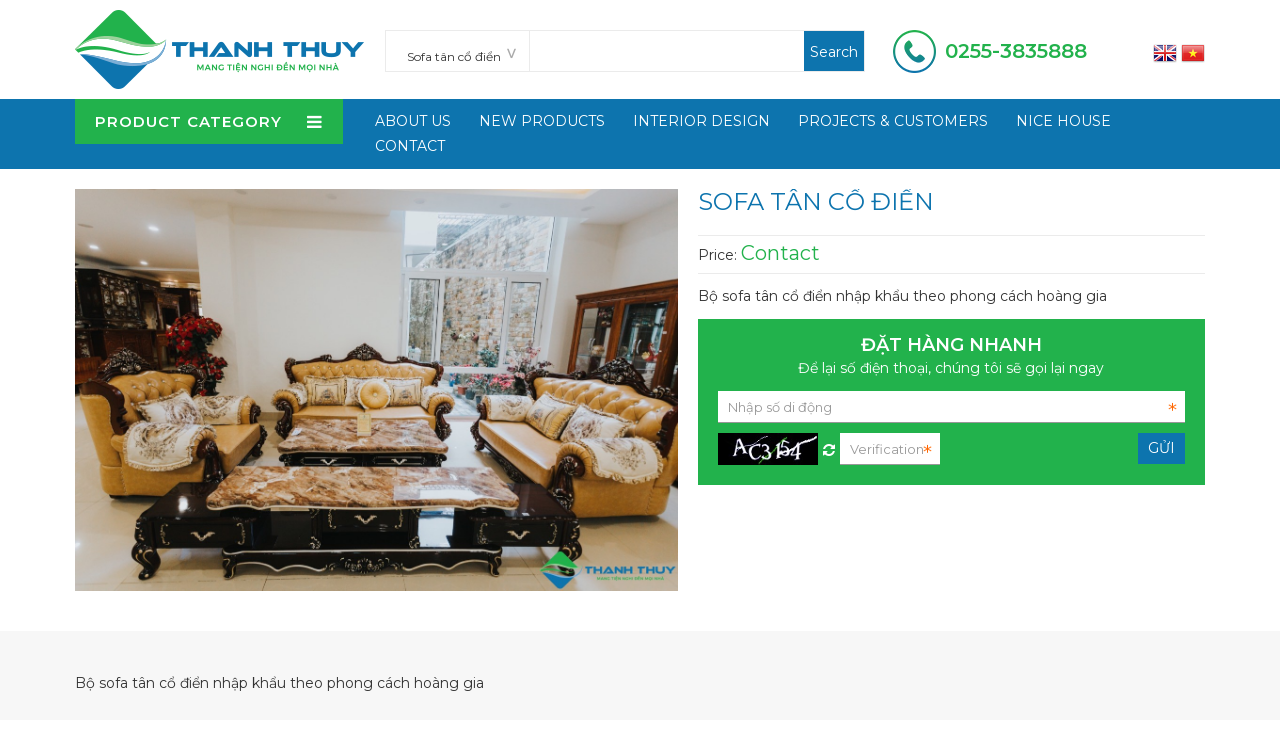

--- FILE ---
content_type: text/html; charset=utf-8
request_url: https://www.noithatthanhthuy.com/en/shops/sofa-tan-co-dien/sofa-tan-co-dien-953.html
body_size: 10189
content:
<!DOCTYPE html>
<html lang="en" xmlns="http://www.w3.org/1999/xhtml" prefix="og: http://ogp.me/ns#">
	<head>
<title>SOFA TÂN CỔ ĐIỂN</title>
<meta name="description" content="Bộ sofa tân cổ điển nhập khẩu theo phong cách hoàng gia" />
<meta name="author" content="THANH THUY FURNITURE" />
<meta name="copyright" content="THANH THUY FURNITURE [thanhthuyquangngai@gmail.com]" />
<meta name="robots" content="index, archive, follow, noodp" />
<meta name="googlebot" content="index,archive,follow,noodp" />
<meta name="msnbot" content="all,index,follow" />
<meta name="generator" content="NSS CMS v2.0" />
<meta name="viewport" content="width=device-width, initial-scale=1" />
<meta http-equiv="content-type" content="text/html; charset=utf-8" />
<meta property="og:title" content="SOFA TÂN CỔ ĐIỂN" />
<meta property="og:type" content="website" />
<meta property="og:description" content="Bộ sofa tân cổ điển nhập khẩu theo phong cách hoàng gia" />
<meta property="og:site_name" content="THANH THUY FURNITURE" />
<meta property="og:image" content="https://www.noithatthanhthuy.com/uploads/shops/sofa-goc/tcd111.jpg" />
<meta property="og:url" content="https://www.noithatthanhthuy.com/en/shops/sofa-tan-co-dien/sofa-tan-co-dien-953.html" />
<link rel="shortcut icon" href="/uploads/favicon.png">
<link rel="canonical" href="https://www.noithatthanhthuy.com/en/shops/sofa-tan-co-dien/sofa-tan-co-dien-953.html">
<link rel="StyleSheet" href="/themes/default/css/font-awesome.min.css">
<link rel="StyleSheet" href="/themes/ngoisaoso/css/bootstrap.min.css">
<link rel="StyleSheet" href="/themes/ngoisaoso/css/style.css?v=1765107773">
<link rel="StyleSheet" href="/themes/ngoisaoso/css/style.responsive.css?v=1765107773">
<link rel="StyleSheet" href="/themes/ngoisaoso/css/shops.css?v=1765107773">
<link rel="StyleSheet" href="/themes/ngoisaoso/css/hover-min.css">
<link rel="StyleSheet" href="/themes/ngoisaoso/css/animate.min.css">
<link rel="StyleSheet" href="/themes/ngoisaoso/css/shops.css?v=1765107773" type="text/css" />
<link rel="StyleSheet" href="/themes/ngoisaoso/blocks/global.hotline.css?v-16042024">
<link rel="StyleSheet" href="/themes/ngoisaoso/blocks/global.contact_list.css">
<link rel="stylesheet" href="/themes/ngoisaoso/js/fancybox/source/jquery.fancybox.css?v=2.1.5" type="text/css" media="screen" />
<link href="/themes/ngoisaoso/css/vertical_menu.css" rel="stylesheet">
<style type="text/css">
	/* Show search */
	.produc_showsearch {
		position: relative;
		margin: 0;
		padding: 0px;
		width: 100%;
		border: 1px solid #ebebeb;
		display: table;
	}
	.produc_showsearch .s_cat {
		position: relative;
		margin: 0;
		padding: 0;
		float: left;
		width: 30%;
	}
	.produc_showsearch .s_input {
		position: relative;
		margin: 0;
		padding: 0;
		float: left;
		width: 70%;
	}
	.produc_showsearch select {
		margin: 0;
		-webkit-border-radius: 0px;
		-moz-border-radius: 0px;
		border-radius: 0px;
		border: 0;
		background: #fff;
		color: #333;
		outline: none;
		display: inline-block;
		-webkit-appearance: none;
		-moz-appearance: none;
		appearance: none;
		cursor: pointer;
		-webkit-box-shadow: none;
		-moz-box-shadow: none;
		box-shadow: none;
		font-weight: 300;
		height: 40px;
		line-height: 40px;
		width: 100%;
	}
	.produc_showsearch label {
		position: relative;
		width: 100%;
		color: #e8e8e8;
		display: inline-block;
		margin: 0;
		font-weight: 300;
		padding: 0;
	}
	.produc_showsearch label:after {
		content: '>';
		font: 18px "Consolas", monospace;
		color: #aaa;
		-webkit-transform: rotate(90deg);
		-moz-transform: rotate(90deg);
		-ms-transform: rotate(90deg);
		transform: rotate(90deg);
		right: 12px;
		top: 11px;
		padding: 0 0 2px;
		position: absolute;
		pointer-events: none;
	}
	.produc_showsearch label:before {
		content: '';
		right: 6px;
		top: 0px;
		width: 20px;
		height: 20px;
		background: transparent;
		position: absolute;
		pointer-events: none;
		display: block;
	}
	.produc_showsearch input {
		-webkit-border-radius: 0px;
		-moz-border-radius: 0px;
		border-radius: 0px;
		height: 40px;
		line-height: 40px;
		padding: 10px;
		-webkit-box-shadow: none;
		-moz-box-shadow: none;
		box-shadow: none;
		width: 100%;
		border: 0;
		border-left: 1px solid #ebebeb;
	}
	.produc_showsearch button {
		border: 0;
		background: #0d74ae;
		width: auto;
		height: 40px;
		line-height: 40px;
		position: absolute;
		top: 0px;
		right: 0px;
		z-index: 2;
	}
	/* resert ajax*/
	.pos_rela {
		position: relative;
	}
	.btndo {
		background: #0d74ae;
		color: #fff;
		border-bottom: 3px solid #9e001f;
		cursor: pointer;
	}
	.btndo:active {
	}
	#show_result {
		width: 100%;
		height: 500px;
		position: absolute;
		visibility: hidden;
		transition: all .3s;
		-moz-transition: all .3s;
		-webkit-transition: all .3s;
		-o-transition: all .3s;
		opacity: 0;
		z-index: 9999;
		overflow-y: scroll;
		background: #fff;
		-moz-box-shadow: 1px 1px 5px rgba(000,000,000,0.5), inset 0px 0px 1px rgba(010,005,010,0.5);
		-webkit-box-shadow: 1px 1px 5px rgba(000,000,000,0.5), inset 0px 0px 1px rgba(010,005,010,0.5);
		box-shadow: 1px 1px 5px rgba(000,000,000,0.5), inset 0px 0px 1px rgba(010,005,010,0.5);
	}
	.keyhint {
		text-align: center;
		padding: 5px;
		cursor: pointer;
		background: #22b24c;
		color: #fff;
	}
	.result_ajax {
		position: relative;
		width: 100%;
		padding: 10px;
		margin: 0px;
		border-bottom: 1px solid #ebebeb;
	}
	.result_ajax .simg {
		width: 20%;
		float: left;
	}
	.result_ajax .simg img {
		width: 100%;
		border: 1px solid #ebebeb;
		-webkit-border-radius: 3px;
		-moz-border-radius: 3px;
		border-radius: 3px;
	}
	.result_ajax .sinfo {
		width: 80%;
		float: left;
		padding: 0 10px;
	}
	.result_ajax .sinfo a {
		font-weight: 300;
		line-height: 20px;
	}
	.result_ajax .sinfo p {
		color: #999;
	}
	.result_ajax:hover {
		background: #fafafa;
	}
	.pdr0 {
		padding-right: 0px;
	}
</style>
		<!-- Google Tag Manager -->
<!-- End Google Tag Manager -->

</head>
	<body>
   <!-- Google Tag Manager (noscript) -->
<noscript><iframe src="https://www.googletagmanager.com/ns.html?id=GTM-NHT2NGD"
height="0" width="0" style="display:none;visibility:hidden"></iframe></noscript>
<!-- End Google Tag Manager (noscript) -->
<noscript>
	<div class="alert alert-danger">
		Your internet browser has disabled JavaScript.<br />Website only work when it enable.<br />To see how to enable JavaScript, Please <a >click here</a>!
	</div>
</noscript>
<header>
	<div class="container">
		<div class="logo">
			<a title="THANH THUY FURNITURE" href="/en/"><img src="/assets/images/logo.png" width="289" height="79" alt="THANH THUY FURNITURE" /></a>
		</div>
		<div class="headerContent">
			<div class="produc_showsearch">
	<form method="get" id="frmsubmit">
		<input type="hidden" name="nv" value="shops" />
		<input type="hidden" name="op" value="search" />
		<div class="pdcus2">
			<div class="pdr0">
				<div class="s_cat">
					<label>
						<select name="cata" id="cata" class="form-control input-sm" style="text-align: center">
							<option value="0" >All</option>
														<option  value="29">Steel shelves</option>
							<option  value="1">Living room interior</option>
							<option  value="26">&nbsp;&nbsp;&nbsp;&nbsp;&nbsp;&nbsp;&nbsp;Sofa sets</option>
							<option  value="27">&nbsp;&nbsp;&nbsp;&nbsp;&nbsp;&nbsp;&nbsp;Corner sofas</option>
							<option  value="39">&nbsp;&nbsp;&nbsp;&nbsp;&nbsp;&nbsp;&nbsp;Sofa hiện đại</option>
							<option  value="61">&nbsp;&nbsp;&nbsp;&nbsp;&nbsp;&nbsp;&nbsp;&nbsp;&nbsp;&nbsp;SOFA GÓC HIỆN ĐẠI</option>
							<option  selected="selected" value="40">&nbsp;&nbsp;&nbsp;&nbsp;&nbsp;&nbsp;&nbsp;Sofa tân cổ điển</option>
							<option  value="41">&nbsp;&nbsp;&nbsp;&nbsp;&nbsp;&nbsp;&nbsp;Salon kiểu hiện đại</option>
							<option  value="42">&nbsp;&nbsp;&nbsp;&nbsp;&nbsp;&nbsp;&nbsp;Salon chạm mỹ nghệ</option>
							<option  value="30">&nbsp;&nbsp;&nbsp;&nbsp;&nbsp;&nbsp;&nbsp;Sofa thư giãn</option>
							<option  value="6">&nbsp;&nbsp;&nbsp;&nbsp;&nbsp;&nbsp;&nbsp;Sofa tables</option>
							<option  value="44">&nbsp;&nbsp;&nbsp;&nbsp;&nbsp;&nbsp;&nbsp;Kệ TV, kệ trang trí</option>
							<option  value="8">&nbsp;&nbsp;&nbsp;&nbsp;&nbsp;&nbsp;&nbsp;Liquor cabinets</option>
							<option  value="45">&nbsp;&nbsp;&nbsp;&nbsp;&nbsp;&nbsp;&nbsp;Đồng hồ</option>
							<option  value="2">Bedroom interior</option>
							<option  value="9">&nbsp;&nbsp;&nbsp;&nbsp;&nbsp;&nbsp;&nbsp;Bed sets</option>
							<option  value="46">&nbsp;&nbsp;&nbsp;&nbsp;&nbsp;&nbsp;&nbsp;Bộ giường tủ Tân cổ điển</option>
							<option  value="55">&nbsp;&nbsp;&nbsp;&nbsp;&nbsp;&nbsp;&nbsp;&nbsp;&nbsp;&nbsp;BỘ GIƯỜNG NGỦ TÂN CỔ ĐIỂN</option>
							<option  value="47">&nbsp;&nbsp;&nbsp;&nbsp;&nbsp;&nbsp;&nbsp;Bộ giường tủ gỗ tự nhiên</option>
							<option  value="48">&nbsp;&nbsp;&nbsp;&nbsp;&nbsp;&nbsp;&nbsp;Bộ bàn ghế phòng ngủ</option>
							<option  value="11">&nbsp;&nbsp;&nbsp;&nbsp;&nbsp;&nbsp;&nbsp;Makeup tables</option>
							<option  value="10">&nbsp;&nbsp;&nbsp;&nbsp;&nbsp;&nbsp;&nbsp;Wardrobes</option>
							<option  value="35">&nbsp;&nbsp;&nbsp;&nbsp;&nbsp;&nbsp;&nbsp;Phòng ngủ cho bé</option>
							<option  value="3">&nbsp;&nbsp;&nbsp;&nbsp;&nbsp;&nbsp;&nbsp;Blanket, sheet, pillow, mattress</option>
							<option  value="4">Dining room interior</option>
							<option  value="12">&nbsp;&nbsp;&nbsp;&nbsp;&nbsp;&nbsp;&nbsp;Dining table sets</option>
							<option  value="14">&nbsp;&nbsp;&nbsp;&nbsp;&nbsp;&nbsp;&nbsp;Buffet cabinets</option>
							<option  value="50">&nbsp;&nbsp;&nbsp;&nbsp;&nbsp;&nbsp;&nbsp;Bàn ăn tân cổ điển</option>
							<option  value="51">&nbsp;&nbsp;&nbsp;&nbsp;&nbsp;&nbsp;&nbsp;Bàn ăn ghỗ truyền thống</option>
							<option  value="36">Nội thất phòng thờ</option>
							<option  value="5">Office furniture</option>
							<option  value="16">&nbsp;&nbsp;&nbsp;&nbsp;&nbsp;&nbsp;&nbsp;Leader desk</option>
							<option  value="65">&nbsp;&nbsp;&nbsp;&nbsp;&nbsp;&nbsp;&nbsp;&nbsp;&nbsp;&nbsp;BÀN LÃNH ĐẠO</option>
							<option  value="23">&nbsp;&nbsp;&nbsp;&nbsp;&nbsp;&nbsp;&nbsp;Leader chair</option>
							<option  value="53">&nbsp;&nbsp;&nbsp;&nbsp;&nbsp;&nbsp;&nbsp;Bàn trưởng phòng</option>
							<option  value="54">&nbsp;&nbsp;&nbsp;&nbsp;&nbsp;&nbsp;&nbsp;Ghế trưởng phòng</option>
							<option  value="22">&nbsp;&nbsp;&nbsp;&nbsp;&nbsp;&nbsp;&nbsp;Staff desk</option>
							<option  value="24">&nbsp;&nbsp;&nbsp;&nbsp;&nbsp;&nbsp;&nbsp;Staff chair</option>
							<option  value="15">&nbsp;&nbsp;&nbsp;&nbsp;&nbsp;&nbsp;&nbsp;Meeting room table</option>
							<option  value="17">&nbsp;&nbsp;&nbsp;&nbsp;&nbsp;&nbsp;&nbsp;Filing cabinet</option>
							<option  value="25">&nbsp;&nbsp;&nbsp;&nbsp;&nbsp;&nbsp;&nbsp;Podium</option>
							<option  value="56">&nbsp;&nbsp;&nbsp;&nbsp;&nbsp;&nbsp;&nbsp;Sofa văn phòng</option>
							<option  value="59">&nbsp;&nbsp;&nbsp;&nbsp;&nbsp;&nbsp;&nbsp;Nội thất Hòa Phát &#40;The One&#41;</option>
							<option  value="63">&nbsp;&nbsp;&nbsp;&nbsp;&nbsp;&nbsp;&nbsp;&nbsp;&nbsp;&nbsp;NỘI THẤT THE ONE</option>
							<option  value="70">&nbsp;&nbsp;&nbsp;&nbsp;&nbsp;&nbsp;&nbsp;Ghế quày bar</option>
							<option  value="37">Nội thất sân vườn</option>
							<option  value="18">School interior</option>
							<option  value="21">&nbsp;&nbsp;&nbsp;&nbsp;&nbsp;&nbsp;&nbsp;Teacher table sets</option>
							<option  value="19">&nbsp;&nbsp;&nbsp;&nbsp;&nbsp;&nbsp;&nbsp;Student table sets</option>
							<option  value="20">&nbsp;&nbsp;&nbsp;&nbsp;&nbsp;&nbsp;&nbsp;Bunk beds</option>
							<option  value="31">Nội thất công trình công cộng</option>
							<option  value="32">&nbsp;&nbsp;&nbsp;&nbsp;&nbsp;&nbsp;&nbsp;Nội thất khách sạn</option>
							<option  value="57">&nbsp;&nbsp;&nbsp;&nbsp;&nbsp;&nbsp;&nbsp;Ghế phòng chờ</option>
							<option  value="28">Safety box</option>
							<option  value="34">Vật phẩm trang trí</option>
							<option  value="62">NỘI THẤT 190</option>
							<option  value="67">HÀNG GIÁ RẺ</option>
							<option  value="58">Ghế quầy bar</option>
							<option  value="69">&nbsp;&nbsp;&nbsp;&nbsp;&nbsp;&nbsp;&nbsp;GHẾ QUÀY BAR</option>
						</select> </label>
				</div>
				<div class="s_input">
					<div class="pos_rela">
						<input  id="keyword" type="text" value="" name="q" placeholder="" class="form-control" autocomplete="off">
						<span>
							<button type="submit" class="btndo iconsearch btns">
								Search
							</button> </span>
						<div id="show_result"></div>
					</div>
				</div>
			</div>
		</div>
	</form>
</div>
		</div>
		<div class="headerCart">
		</div>
		<div class="headerLang">
			<a href="/en/" title="En"><img src="/themes/ngoisaoso/images/flag_english.png" alt="En"></a>
			<a href="/vi/" title="Vi"><img src="/themes/ngoisaoso/images/flag_vietnamese.png" alt="Vi"></a>
		</div>
		<div class="headerSearch">
			<div class="show_hotline">
    <a href="tel:02553835888" title=""><img src="/uploads/icon-hotline.png" alt=""><span>0255-3835888</span></a>
</div>
		</div>
	</div>
	<div class="headermenu">
		<div class="container">
			<div class="row clearfix">
				<div class="col-sm-10 col-md-7 col-lg-6"><div  class="box-vertical-megamenus">
    <h4 class="title"><span class="title-menu">PRODUCT CATEGORY</span><span class="btn-open-mobile pull-right "><i class="fa fa-bars"></i></span></h4>
    <div class="vertical-menu-content">
        <ul class="vertical-menu-list">
                        <li>
                <a  href="/en/shops/office-furniture/" title="Office furniture"  class="parent">
                Office furniture</a>
                                <div class="vertical-dropdown-menu">
                    <div class="vertical-groups">
        <div class="mega-group">
         <a href="/en/shops/leader-desk/" title="Leader desk" ><div class="mega-group-header"><span>Leader desk</span></div></a>
    </div>
    <div class="mega-group">
         <a href="/en/shops/leader-chair/" title="Leader chair" ><div class="mega-group-header"><span>Leader chair</span></div></a>
    </div>
    <div class="mega-group">
         <a href="/en/shops/staff-desk/" title="Staff desk" ><div class="mega-group-header"><span>Staff desk</span></div></a>
    </div>
    <div class="mega-group">
         <a href="/en/shops/staff-chair/" title="Staff chair" ><div class="mega-group-header"><span>Staff chair</span></div></a>
    </div>
    <div class="mega-group">
         <a href="/en/shops/meeting-room-table/" title="Meeting room table" ><div class="mega-group-header"><span>Meeting room table</span></div></a>
    </div>
    <div class="mega-group">
         <a href="/en/shops/filing-cabinet/" title="Filing cabinet" ><div class="mega-group-header"><span>Filing cabinet</span></div></a>
    </div>
    <div class="mega-group">
         <a href="/en/shops/podium/" title="Podium" ><div class="mega-group-header"><span>Podium</span></div></a>
    </div>
</div>
                </div>
            </li>
            <li>
                <a  href="/en/shops/Noi-that-phong-khach/" title="Nội thất phòng khách"  class="parent">
                Nội thất phòng khách</a>
                                <div class="vertical-dropdown-menu">
                    <div class="vertical-groups">
        <div class="mega-group">
         <a href="/en/shops/Sofa-bo/" title="Sofa bộ" ><div class="mega-group-header"><span>Sofa bộ</span></div></a>
    </div>
    <div class="mega-group">
         <a href="/en/shops/sofa-goc/" title="Sofa góc" ><div class="mega-group-header"><span>Sofa góc</span></div></a>
    </div>
    <div class="mega-group">
         <a href="/en/shops/ban-sofa/" title="Bàn sofa" ><div class="mega-group-header"><span>Bàn sofa</span></div></a>
    </div>
    <div class="mega-group">
         <a href="/en/shops/tu-ruou/" title="Tủ rượu" ><div class="mega-group-header"><span>Tủ rượu</span></div></a>
    </div>
</div>
                </div>
            </li>
            <li>
                <a  href="/en/shops/Noi-that-phong-ngu/" title="Nội thất phòng ngủ"  class="parent">
                Nội thất phòng ngủ</a>
                                <div class="vertical-dropdown-menu">
                    <div class="vertical-groups">
        <div class="mega-group">
         <a href="/en/shops/bo-giuong-tu-cao-cap/" title="Bộ giường tủ cao cấp" ><div class="mega-group-header"><span>Bộ giường tủ cao cấp</span></div></a>
    </div>
    <div class="mega-group">
         <a href="/en/shops/tu-quan-ao/" title="Tủ quần áo" ><div class="mega-group-header"><span>Tủ quần áo</span></div></a>
    </div>
    <div class="mega-group">
         <a href="/en/shops/ban-trang-diem/" title="Bàn trang điểm" ><div class="mega-group-header"><span>Bàn trang điểm</span></div></a>
    </div>
    <div class="mega-group">
         <a href="/en/shops/Chan-ga-goi-nem/" title="Chăn, ga, gối, nệm" ><div class="mega-group-header"><span>Chăn, ga, gối, nệm</span></div></a>
    </div>
</div>
                </div>
            </li>
            <li>
                <a  href="/en/shops/Noi-that-phong-an/" title="Nội thất phòng ăn"  class="parent">
                Nội thất phòng ăn</a>
                                <div class="vertical-dropdown-menu">
                    <div class="vertical-groups">
        <div class="mega-group">
         <a href="/en/shops/bo-ban-an/" title="Bộ bàn ăn" ><div class="mega-group-header"><span>Bộ bàn ăn</span></div></a>
    </div>
    <div class="mega-group">
         <a href="/en/shops/tu-buffet/" title="Tủ buffet" ><div class="mega-group-header"><span>Tủ buffet</span></div></a>
    </div>
</div>
                </div>
            </li>
            <li>
                <a  href="/en/shops/noi-that-truong-hoc/" title="Nội thất trường học"  class="parent">
                Nội thất trường học</a>
                                <div class="vertical-dropdown-menu">
                    <div class="vertical-groups">
        <div class="mega-group">
         <a href="/en/shops/bo-ban-ghe-giao-vien/" title="Bộ bàn ghế giáo viên" ><div class="mega-group-header"><span>Bộ bàn ghế giáo viên</span></div></a>
    </div>
    <div class="mega-group">
         <a href="/en/shops/bo-ban-ghe-hoc-sinh/" title="Bộ bàn ghế học sinh" ><div class="mega-group-header"><span>Bộ bàn ghế học sinh</span></div></a>
    </div>
    <div class="mega-group">
         <a href="/en/shops/ban-hoc-sinh/" title="Giường tầng" ><div class="mega-group-header"><span>Giường tầng</span></div></a>
    </div>
</div>
                </div>
            </li>
            <li>
                <a  href="/en/shops/ket-sat/" title="Két sắt"  >
                Két sắt</a>
            </li>
            <li>
                <a  href="/en/shops/ke-thep/" title="Kệ thép"  >
                Kệ thép</a>
            </li>
        </ul>
    </div>
</div>

</div>
				<div class="col-sm-14 col-md-17 col-lg-18">
					<ul class="menu_mainright">
        <li>
        <a title="About Us" href="/en/about/About-Us.html">
        About Us</a>
    </li>
    <li>
        <a title="New products" href="/en/shops/blockcat/New-products/">
        New products</a>
    </li>
    <li>
        <a title="Interior design" href="/en/services/interior-design-consultant/">
        Interior design</a>
    </li>
    <li>
        <a title="Projects &amp; customers" href="/en/projects/">
        Projects & customers</a>
    </li>
    <li>
        <a title="Nice house" href="/en/news/Nice-house/">
        Nice house</a>
    </li>
    <li>
        <a title="Contact" href="/en/contact/">
        Contact</a>
    </li>
</ul>

				</div>
			</div>
		</div>
	</div>
</header>

<section>
<div class="container">
	<div class="clearfix">
	</div>
	<div class="clearfix">
		<div class="page">
<!--config http://www.elevateweb.co.uk/image-zoom/examples -->
<div id="fb-root"></div>
<div itemscope itemtype="http://schema.org/Product" style="display: none">
	<span itemprop="name">SOFA TÂN CỔ ĐIỂN</span>
	<img itemprop="image" src="https://www.noithatthanhthuy.com/assets/shops/sofa-goc/tcd111.jpg" alt="SOFA TÂN CỔ ĐIỂN" />
	<span itemprop="description">Bộ sofa tân cổ điển nhập khẩu theo phong cách hoàng gia</span>
	<span itemprop="mpn">S000953</span>
	<span itemprop="offers" itemscope itemtype="http://schema.org/Offer"> <span itemprop="category">Sofa tân cổ điển</span>  <span itemprop="availability">Quantity: 1 cái</span> </span>
</div>
<div id="detail">
	<div class="p_top">
		<div class="row">
			<div class="col-xs-24 col-sm-13">
				<div class="s_image">
										<div class="image_popup">
						<a href="/uploads/shops/sofa-goc/tcd111.jpg" class="fancybox-thumb" rel="fancybox-thumb" ><img src="/uploads/shops/sofa-goc/tcd111.jpg" alt="" /></a>
					</div>
				</div>
			</div>
			<div class="col-xs-24 col-sm-11">
				<div class="product_info">
					<h1>SOFA TÂN CỔ ĐIỂN</h1>
					<div class="p_price">
												Price: <span class="money">Contact</span>
					</div>
					<ul>
					</ul>
					<div class="hometext">
												Bộ sofa tân cổ điển nhập khẩu theo phong cách hoàng gia
					</div>

					<div class="fast_order">
						<h3>Đặt hàng nhanh</h3>
						<p>
							Để lại số điện thoại, chúng tôi sẽ gọi lại ngay
						</p>
						<div class="form_orderfast">
							<form method="post" action="" class="form-inline" id="form_fast_order">
								<div class="form-group" style="width:100%" >
									<input type="text" style="max-width:100%;width:100%" maxlength="15" value="" name="fasto_mobiphone" class="form-control required" placeholder="Nhập số di động" id="fasto_mobiphone" />
								</div>
								<div class="form-group" style="width:100%">
									<img width="" title="Verification" alt="Verification" src="/index.php?scaptcha=captcha&t=1765107773" class="captchaImg">
									<em onclick="change_captcha('.fcode');" title="Verification" class="fa fa-pointer fa-refresh margin-left margin-right"></em>
									<input type="text" placeholder="Verification" maxlength="6" value="" name="fcode" class="fcode required form-control display-inline-block" style="width:100px;" data-pattern="/^(.){6,6}$/" onkeypress="nv_validErrorHidden(this);" data-mess=""/>
									<input type="hidden" name="id_product" value="953" />
									<input type="hidden" name="fast_order" value="" />
									<input type="submit" value="Gửi" name="submit" class="btn-site-2" />
								</div>
							</form>
						</div>
					</div>
					<div class="clearfix"></div>
					<div class="info_order">
					</div>
				</div>
				<div class="product_info">
										<div class="i_social">
						<span class="i_facebook"> <div class="fb-like" data-href="https://www.noithatthanhthuy.com/en/shops/sofa-tan-co-dien/sofa-tan-co-dien-953.html" data-colorscheme="light" data-layout="button_count" data-action="like" data-show-faces="true" data-send="false" data-share="true"></div> </span>
						<span class="i_gplus"><div class="g-plusone" data-size="medium"></div> </span>
						<div class="clearfix"></div>
					</div>
				</div>
			</div>
		</div>
	</div>
		<div class="p_content">
				<div class="maintext">
						<h3 class="hidden">Chi tiết sản phẩm</h3>
						<div class="sitem">
				Bộ sofa tân cổ điển nhập khẩu theo phong cách hoàng gia
			</div>
		</div>
				<div class="s_listp">
			<div class="ititle">
				<h3>Products in this Category</h3>
			</div>
			<div class="icontent">
				<div id="category" class="clearfix">
    <div class="grid_item">
        <div class="row clearfix">
                        <div class="col-xs-12 col-sm-12 col-md-6">
                <div class="item">
                    <div class="s_image">
                        <a href="/en/shops/sofa-tan-co-dien/bo-sofa-da-tan-co-dien-hoang-gia-tp-9902-cai.html" title="BỘ SOFA  DA TÂN CỔ ĐIỂN HOÀNG GIA TP - 9902"><img src="/assets/shops/sofa-goc/14.jpg" alt="BỘ SOFA  DA TÂN CỔ ĐIỂN HOÀNG GIA TP - 9902" ></a>
                    </div>
                    <div class="s_overlay">
                                                <span class="label-discount">-20.000.000 VND</span>
                    </div>
                    <div class="s_content">
                        <h3><a href="/en/shops/sofa-tan-co-dien/bo-sofa-da-tan-co-dien-hoang-gia-tp-9902-cai.html" title="BỘ SOFA  DA TÂN CỔ ĐIỂN HOÀNG GIA TP - 9902">BỘ SOFA  DA TÂN CỔ ĐIỂN HOÀNG GIA TP -...</a></h3>
                                                <div class="p_price">
                                                        <span class="discounts_money">90.000.000 đ</span>
                            <span class="money">70.000.000 đ</span>
                        </div>
                        <div class="clearfix">
                        </div>
                    </div>
                </div>
            </div>
            <div class="col-xs-12 col-sm-12 col-md-6">
                <div class="item">
                    <div class="s_image">
                        <a href="/en/shops/sofa-tan-co-dien/bo-sofa-goc-tan-co-dien-nhap-khau-tt-6004-cai.html" title="BỘ SOFA GÓC TÂN CỔ ĐIỂN NHẬP KHẨU TT-6004"><img src="/assets/shops/sofa-goc/13.jpg" alt="BỘ SOFA GÓC TÂN CỔ ĐIỂN NHẬP KHẨU TT-6004" ></a>
                    </div>
                    <div class="s_overlay">
                                                <span class="label-discount">-2.000.000 VND</span>
                    </div>
                    <div class="s_content">
                        <h3><a href="/en/shops/sofa-tan-co-dien/bo-sofa-goc-tan-co-dien-nhap-khau-tt-6004-cai.html" title="BỘ SOFA GÓC TÂN CỔ ĐIỂN NHẬP KHẨU TT-6004">BỘ SOFA GÓC TÂN CỔ ĐIỂN NHẬP KHẨU...</a></h3>
                                                <div class="p_price">
                                                        <span class="discounts_money">34.900.000 đ</span>
                            <span class="money">32.900.000 đ</span>
                        </div>
                        <div class="clearfix">
                        </div>
                    </div>
                </div>
            </div>
            <div class="col-xs-12 col-sm-12 col-md-6">
                <div class="item">
                    <div class="s_image">
                        <a href="/en/shops/sofa-tan-co-dien/bo-sofa-da-tan-co-dien-hoang-gia-tcd-z2035-cai.html" title="BỘ SOFA  DA TÂN CỔ ĐIỂN HOÀNG GIA TCĐ  Z2035"><img src="/assets/shops/sofa-goc/34.jpg" alt="BỘ SOFA  DA TÂN CỔ ĐIỂN HOÀNG GIA TCĐ  Z2035" ></a>
                    </div>
                    <div class="s_overlay">
                    </div>
                    <div class="s_content">
                        <h3><a href="/en/shops/sofa-tan-co-dien/bo-sofa-da-tan-co-dien-hoang-gia-tcd-z2035-cai.html" title="BỘ SOFA  DA TÂN CỔ ĐIỂN HOÀNG GIA TCĐ  Z2035">BỘ SOFA  DA TÂN CỔ ĐIỂN HOÀNG GIA TCĐ ...</a></h3>
                                                <div class="p_price">
                            Price: <span class="money">Contact</span>
                        </div>
                        <div class="clearfix">
                        </div>
                    </div>
                </div>
            </div>
            <div class="col-xs-12 col-sm-12 col-md-6">
                <div class="item">
                    <div class="s_image">
                        <a href="/en/shops/sofa-tan-co-dien/bo-sofa-da-tan-co-dien-hoang-gia-tp-m0036-cai.html" title="BỘ SOFA  DA TÂN CỔ ĐIỂN HOÀNG GIA TP - M0036"><img src="/assets/shops/sofa-goc/0_6.jpg" alt="BỘ SOFA  DA TÂN CỔ ĐIỂN HOÀNG GIA TP - M0036" ></a>
                    </div>
                    <div class="s_overlay">
                                                <span class="label-discount">-10.000.000 VND</span>
                    </div>
                    <div class="s_content">
                        <h3><a href="/en/shops/sofa-tan-co-dien/bo-sofa-da-tan-co-dien-hoang-gia-tp-m0036-cai.html" title="BỘ SOFA  DA TÂN CỔ ĐIỂN HOÀNG GIA TP - M0036">BỘ SOFA  DA TÂN CỔ ĐIỂN HOÀNG GIA TP -...</a></h3>
                                                <div class="p_price">
                                                        <span class="discounts_money">90.000.000 đ</span>
                            <span class="money">80.000.000 đ</span>
                        </div>
                        <div class="clearfix">
                        </div>
                    </div>
                </div>
            </div>
        </div>
    </div>
</div>
<div class="modal fade" id="idmodals" tabindex="-1" role="dialog" aria-labelledby="myModalLabel" aria-hidden="true">
    <div class="modal-dialog">
        <div class="modal-content">
            <div class="modal-header">
                <button type="button" class="close" data-dismiss="modal" aria-hidden="true">
                    &times;
                </button>
                <h4 class="modal-title">Add to cart</h4>
            </div>
            <div class="modal-body">
                <em class="fa fa-spinner fa-spin">&nbsp;</em>
            </div>
        </div>
    </div>
</div>

<div class="msgshow" id="msgshow">
    &nbsp;
</div>
			</div>
		</div>
		<div class="clearfix"></div>
		<div class="clearfix"></div>
	</div>
</div>
<div class="modal fade" id="idmodals" tabindex="-1" role="dialog" aria-labelledby="myModalLabel" aria-hidden="true">
	<div class="modal-dialog">
		<div class="modal-content">
			<div class="modal-header">
				<button type="button" class="close" data-dismiss="modal" aria-hidden="true">
					&times;
				</button>
				&nbsp;
			</div>
			<div class="modal-body">
				<p class="text-center">
					<em class="fa fa-spinner fa-spin fa-3x">&nbsp;</em>
				</p>
			</div>
		</div>
	</div>
</div>
<div class="msgshow" id="msgshow"></div>
		</div>
	</div>
	<div class="clearfix">
	</div>
</div>
</section>

<footer>
	<div class="s_top">
		<div class="container">
			<div class="clearfix top">
				<div class="show_contact">
	<div class="row clearfix">
				<div class="col-xs-24 col-sm-12 col-md-8">
			<div class="item clearfix">
				<div class="sdes">
					<h4>SHOWROOM 1</h4>					<p>
						No. 596 - 598 Quang Trung - Quang Ngai<br />
Tel: 0935 088 399 - 0255 3835 888<br />
Fax: 0255 3716 117
					</p>
				</div>
			</div>
		</div>
		<div class="col-xs-24 col-sm-12 col-md-8">
			<div class="item clearfix">
				<div class="sdes">
					<h4>SHOWROOM 2</h4>					<p>
						No. 608 - 610 Quang Trung - Quang Ngai<br />
Tel: 0935 088 399 - 0255 3835 888<br />
Fax: 0255 371 6117
					</p>
				</div>
			</div>
		</div>
	</div>
</div>

			</div>
			<div class="row clearfix">
				<div class="col-xs-24 col-sm-24 col-md-8">
					<div class="block_footer">
	<h3 class="title">
		SONG TRA JOINT STOCK COMPANY
	</h3>
	<div class="s_content">
		<p>Address: 596 Quang Trung, Quang Ngai<br  />Tel: 0255 3822394&nbsp; |&nbsp; Fax: 0255 3716117<br  />Email: <span style="font-size:12px;">gm@noithatthanhthuy.com | myhienst@gmail.com</span><br  />Website: www.noithatthanhthuy.com</p>
	</div>
</div>

				</div>
				<div class="col-xs-24 col-sm-12 col-md-10">
					<div class="footer-menu">
    <ul>
                <li>
            <h3>INFORMATION</h3>
                        <ul>
                <li>
    <a title="About us" href="/en/about/About-Us.html" >About us</a>
</li>
<li>
    <a title="Interior design consultant" href="/en/services/interior-design-consultant/" >Interior design consultant</a>
</li>
<li>
    <a title="Projects and customers" href="/en/projects/" >Projects and customers</a>
</li>
<li>
    <a title="Contact" href="/en/contact/" >Contact</a>
</li>

            </ul>
        </li>
        <li>
            <h3>POLICY</h3>
                        <ul>
                <li>
    <a title="Terms &amp; Conditions" href="/en/page/Terms-Conditions.html" >Terms & Conditions</a>
</li>
<li>
    <a title="Privacy Policy" href="/en/page/Privacy-Policy.html" >Privacy Policy</a>
</li>
<li>
    <a title="Warranty Policy" href="/en/page/Warranty-Policy.html" >Warranty Policy</a>
</li>

            </ul>
        </li>
    </ul>
</div>

				</div>
				<div class="col-xs-24 col-sm-12 col-md-6">
					<div class="block_footer">
	<h3 class="title">
		NEWSLETTER
	</h3>
	<div class="s_content">
		<div class="email_newsletter">
    <form action="/index.php?nv=newsnotice" method="post">
        <div class="showform">
            <input type="text" name="email" placeholder="Please enter your email" />
            <input type="hidden" value="Gởi" name="do" />
            <button type="submit" name="do">
                <i class="fa fa-envelope-o"></i>
            </button>
        </div>
    </form>
</div>
	</div>
</div>
<div id="socialList" class="content">
	<ul class="socialList">
				<li>
			<a href="https://www.facebook.com/noithatthanhthuy" target="_blank"><i class="fa fa-facebook">&nbsp;</i></a>
		</li>
				<li>
			<a href="https://www.youtube.com/watch?v=vcN2F2NSWkw" target="_blank"><i class="fa fa-youtube">&nbsp;</i></a>
		</li>
	</ul>
</div>

				</div>
			</div>
		</div>
	</div>
	<div class="container">
		<div class="s_bottom">
			© 2018 - <b>NỘI THẤT THANH THỦY</b>
		</div>
	</div>
</footer>
<a id="back-to-top" href="#"><i class="fa fa-angle-up" aria-hidden="true"></i></a>

<div id="sitemodal" class="modal fade" role="dialog">
	<div class="modal-dialog">
		<div class="modal-content">
			<div class="modal-body">
				<em class="fa fa-spinner fa-spin">&nbsp;</em>
			</div>
			<button type="button" class="close" data-dismiss="modal">
				<span class="fa fa-times"></span>
			</button>
		</div>
	</div>
</div>

<div id="timeoutsess" class="chromeframe">
	You did not use the site, <a onclick="timeoutsesscancel();" href="#">Click here to remain logged</a>. Timeout: <span id="secField"> 60 </span> second
</div>
<div id="openidResult" class="nv-alert" style="display:none"></div>
<div id="openidBt" data-result="" data-redirect=""></div>
</div>
<!-- Google Tag Manager (noscript) -->
<noscript>
	<iframe src="https://www.googletagmanager.com/ns.html?id=GTM-NHK89MT"
	height="0" width="0" style="display:none;visibility:hidden"></iframe>
</noscript>
<!-- End Google Tag Manager (noscript) -->

<!-- Messenger Plugin chat Code -->
<div id="fb-root"></div>

<!-- Your Plugin chat code -->
<div id="fb-customer-chat" class="fb-customerchat">
</div>
<!-- Google tag (gtag.js) --> 
<!-- Google Tag Manager -->
<!-- End Google Tag Manager -->
<!-- Google Tag Manager (noscript) -->

<noscript><iframe src="https://www.googletagmanager.com/ns.html?id=GTM-56R97NS5"

height="0" width="0" style="display:none;visibility:hidden"></iframe></noscript>

<!-- End Google Tag Manager (noscript) -->
<div id="run_cronjobs" style="visibility:hidden;display:none;"><img alt="" src="/index.php?second=cronjobs&amp;p=o6kJkGiR" width="1" height="1" /></div>
<script src="/assets/js/jquery/jquery.min.js"></script>
<script
				>var nv_base_siteurl="/",nv_lang_data="en",nv_lang_interface="en",nv_name_variable="nv",nv_fc_variable="op",nv_lang_variable="language",nv_module_name="shops",nv_func_name="detail",nv_is_user=0, nv_my_ofs=-5,nv_my_abbr="EST",nv_cookie_prefix="nv4",nv_check_pass_mstime=1738000,nv_area_admin=0,nv_safemode=0,theme_responsive=1;
			</script>
<script
				 src="/assets/js/language/en.js">
			</script>
<script
				 src="/assets/js/global.js">
			</script>
<script
				 src="/themes/ngoisaoso/js/shops.js">
			</script>
<script
				 src="/themes/ngoisaoso/js/main.js?v=1765107773">
			</script>
<script>(function(w,d,s,l,i){w[l]=w[l]||[];w[l].push({'gtm.start':
new Date().getTime(),event:'gtm.js'});var f=d.getElementsByTagName(s)[0],
j=d.createElement(s),dl=l!='dataLayer'?'&l='+l:'';j.async=true;j.src=
'https://www.googletagmanager.com/gtm.js?id='+i+dl;f.parentNode.insertBefore(j,f);
})(window,document,'script','dataLayer','GTM-NHT2NGD');</script>
<script>
	//<![CDATA[
	var catid = 0;
	var title = "";
	$("#cata").change(function() {
		catid = $("#cata").val();
	});
	$("#keyword").keyup(function() {
		title = $("#keyword").val();
		show_options(catid, title);
	});
	$('#keyword').focusout(function() {
		$("#show_result").css('visibility', 'hidden');
	});
	function removedata() {
		$('#show_result').text('');
		$("#show_result").css('visibility', 'hidden');
	}

	function show_options(catid, title_s) {
		$("#show_result").css('visibility', 'visible');
		$("#show_result").css('opacity', '1');
		var html_str = '';
		$.ajax({
			type : "POST", url : nv_base_siteurl + 'index.php?' + nv_lang_variable + '=' + nv_lang_data + '&' + nv_name_variable + '=shops&' + nv_fc_variable + '=search_ajax' + '&catid=' + catid + "&title=" + title_s + "&nocache=" + new Date().getTime(), data : '', success : function(data) {
				//console.log(data);
				//alert(data);
				var obj = JSON.parse(data);
				html_str += '<div class="keyhint">Product</div>';
				for (pro in obj) {
					/*
					 html_str += '<div class="result_ajax clearfix"><a href="#" id="colorne' + pro + '" title="' + obj[pro]['title'] + '" onclick="showtext(' + pro + ');" >' + obj[pro]['title'] + '</a></div> ';*/
					html_str += '<div class="result_ajax" ><div class="simg"><img src="' + obj[pro]['thumb'] + '" alt="' + obj[pro]['title'] + '"></div><div class="sinfo"><a href="' + obj[pro]['link'] + '" title="' + obj[pro]['title'] + '"  >' + obj[pro]['title'] + '</a><p class="hidden">' + obj[pro]['price'] + '</p></div><div class="clearfix"></div></div>';
				}
				$("#show_result").html(html_str);
			}
		});
	}

	function showtext(pro) {
		$('#keyword').val('');
		$('#keyword').val($('#colorne' + pro).text());
		$("#show_result").css('visibility', 'hidden');
		$("#show_result").css('opacity', '0');
	}

	//]]>
</script>
<script type="text/javascript" src="/themes/ngoisaoso/js/fancybox/lib/jquery.mousewheel-3.0.6.pack.js"></script>
<script type="text/javascript" src="/themes/ngoisaoso/js/fancybox/source/jquery.fancybox.pack.js?v=2.1.5"></script>
<script>
	$(document).ready(function() {
		$(".fancybox-thumb").fancybox({
			prevEffect : 'none',
			nextEffect : 'none',
			helpers : {
				title : {
					type : 'outside'
				},
				overlay : {
					locked : false
				},
				thumbs : {
					width : 50,
					height : 50
				}
			}
		});
	}); 
</script>
<script type="text/javascript" data-show="after">
	( function(d, s, id) {
			var js,
			    fjs = d.getElementsByTagName(s)[0];
			if (d.getElementById(id))
				return;
			js = d.createElement(s);
			js.id = id;
			js.src = "//connect.facebook.net/en_US/all.js#xfbml=1&appId=";
			fjs.parentNode.insertBefore(js, fjs);
		}(document, 'script', 'facebook-jssdk')); 
</script>
<script>
								change_captcha('.fcode');
								$("#form_fast_order").submit(function(e) {
									shref = nv_base_siteurl + 'index.php?' + nv_lang_variable + '=' + nv_lang_data + '&' + nv_name_variable + '=' + nv_module_name + '&' + nv_fc_variable + '=detail&nocache=' + new Date().getTime(), '';
									$.ajax({
										type : 'POST',
										url : shref,
										data : $('#form_fast_order').serialize(),
										success : function(res) {
											var r_split = res.split('_');
											if (r_split[0] == 'OK') {
												$('#form_fast_order').find('input, textarea, button, select').attr('disabled', 'disabled');
												$("#fasto_mobiphone").val("");
												alert(r_split[1]);
											} else if (r_split[0] == 'ERR') {
												alert(r_split[1]);
												change_captcha('.fcode');
											}
										}
									});
									return false;
								});
							</script>
<script type="text/javascript" data-show="after">
						window.___gcfg = {
							lang : nv_lang_data
						};
						(function() {
							var po = document.createElement('script');
							po.type = 'text/javascript';
							po.async = true;
							po.src = 'https://apis.google.com/js/plusone.js';
							var s = document.getElementsByTagName('script')[0];
							s.parentNode.insertBefore(po, s);
						})();
					</script>
<script type="text/javascript" data-show="after">
	$(function() {
		$('#click_print').click(function(event) {
			var href = $(this).attr("href");
			event.preventDefault();
			nv_open_browse(href, '', 640, 500, 'resizable=no,scrollbars=yes,toolbar=no,location=no,status=no');
			return false;
		});
	}); 
</script>
<script type="text/javascript" data-show="after">
	$('.open_modal').click(function(e) {
		e.preventDefault();
		$('#idmodals .modal-body').html('<img src="' + $(this).data('src') + '" alt="" class="img-responsive" />');
		$('#idmodals').modal('show');
	}); 
</script>
<script type="text/javascript">
		var detail_error_group = 'Please choose';
	function check_quantity( _this ){
	$('input[name="'+_this.attr('name')+'"]').parent().css('border-color', '#ccc');
	if( _this.is(':checked') )
	{
	_this.parent().css('border-color', '#649428');
	}
	$('#group_error').css( 'display', 'none' );
	}</script>
<script type="text/javascript">
	$(document).ready(function() {
		$('button[name=do]').click(function() {
			var nv_mailfilter = /^[_\.0-9a-z-]+@([0-9a-z][0-9a-z-]+\.)+[a-z]{2,6}$/;
			var email = $('input[name=email]').val();

			if (email == '') {
				alert('Vui lòng nhập email cần đăng ký');
				return false;
			}

			if (! nv_mailfilter.test(email)) {
				alert('Email không hợp lệ');
				return false;
			}

			$.ajax({
				type : "get",
				url : '/' + 'index.php?' + 'nv=newsnotice&op=checkmail',
				data : "email=" + email,
				success : function(a) {
					if (a > 0) {
						alert('Email này đã được đăng ký');
					} else {
						window.location.href = '/' + 'index.php?' + 'nv=newsnotice&status=success&email=' + email;
					}
				}
			});
			return false;
		});
	}); 
</script>
<script src="/themes/ngoisaoso/js/bootstrap.min.js"></script>
<script src="https://connect.facebook.net/en_US/sdk.js#xfbml=1&version=v2.9"></script>
<script>
	$(document).ready(function() {
		function detectmob() {
			if (navigator.userAgent.match(/Android/i) || navigator.userAgent.match(/webOS/i) || navigator.userAgent.match(/iPhone/i) || navigator.userAgent.match(/iPad/i) || navigator.userAgent.match(/iPod/i) || navigator.userAgent.match(/BlackBerry/i) || navigator.userAgent.match(/Windows Phone/i)) {
				return true;
			} else {
				return false;
			}
		}

		var t = {
			delay : 125,
			overlay : $(".fb-overlay"),
			widget : $(".fb-widget"),
			button : $(".fb-button")
		};
		setTimeout(function() {
			$("div.fb-livechat").fadeIn()
		}, 8 * t.delay);
		if (!detectmob()) {
			$(".ctrlq").on("click", function(e) {
				e.preventDefault(), t.overlay.is(":visible") ? (t.overlay.fadeOut(t.delay), t.widget.stop().animate({
					bottom : 0,
					opacity : 0
				}, 2 * t.delay, function() {
					$(this).hide("slow"), t.button.show()
				})) : t.button.fadeOut("medium", function() {
					t.widget.stop().show().animate({
						bottom : "0px",
						opacity : 1
					}, 2 * t.delay), t.overlay.fadeIn(t.delay)
				})
			})
		}
	}); 
</script>
<script>
  var chatbox = document.getElementById('fb-customer-chat');
  chatbox.setAttribute("page_id", "1425250747713383");
  chatbox.setAttribute("attribution", "biz_inbox");

  window.fbAsyncInit = function() {
	FB.init({
	  xfbml            : true,
	  version          : 'v11.0'
	});
  };

  (function(d, s, id) {
	var js, fjs = d.getElementsByTagName(s)[0];
	if (d.getElementById(id)) return;
	js = d.createElement(s); js.id = id;
	js.src = 'https://connect.facebook.net/vi_VN/sdk/xfbml.customerchat.js';
	fjs.parentNode.insertBefore(js, fjs);
  }(document, 'script', 'facebook-jssdk'));
</script>
<script async src="https://www.googletagmanager.com/gtag/js?id=AW-16495119646"></script>
<script> window.dataLayer = window.dataLayer || []; function gtag(){dataLayer.push(arguments);} gtag('js', new Date()); gtag('config', 'AW-16495119646'); </script>
<script>(function(w,d,s,l,i){w[l]=w[l]||[];w[l].push({'gtm.start':

new Date().getTime(),event:'gtm.js'});var f=d.getElementsByTagName(s)[0],

j=d.createElement(s),dl=l!='dataLayer'?'&l='+l:'';j.async=true;j.src=

'https://www.googletagmanager.com/gtm.js?id='+i+dl;f.parentNode.insertBefore(j,f);

})(window,document,'script','dataLayer','GTM-56R97NS5');</script>
<script type="text/javascript" src="/themes/ngoisaoso/js/vertical_menu.js"></script>

</body>
</html>

--- FILE ---
content_type: text/html; charset=utf-8
request_url: https://accounts.google.com/o/oauth2/postmessageRelay?parent=https%3A%2F%2Fwww.noithatthanhthuy.com&jsh=m%3B%2F_%2Fscs%2Fabc-static%2F_%2Fjs%2Fk%3Dgapi.lb.en.W5qDlPExdtA.O%2Fd%3D1%2Frs%3DAHpOoo8JInlRP_yLzwScb00AozrrUS6gJg%2Fm%3D__features__
body_size: 160
content:
<!DOCTYPE html><html><head><title></title><meta http-equiv="content-type" content="text/html; charset=utf-8"><meta http-equiv="X-UA-Compatible" content="IE=edge"><meta name="viewport" content="width=device-width, initial-scale=1, minimum-scale=1, maximum-scale=1, user-scalable=0"><script src='https://ssl.gstatic.com/accounts/o/2580342461-postmessagerelay.js' nonce="_Ewo1R0OIEdar_kZefnnRA"></script></head><body><script type="text/javascript" src="https://apis.google.com/js/rpc:shindig_random.js?onload=init" nonce="_Ewo1R0OIEdar_kZefnnRA"></script></body></html>

--- FILE ---
content_type: text/css
request_url: https://www.noithatthanhthuy.com/themes/ngoisaoso/css/style.css?v=1765107773
body_size: 8800
content:
/**
 * @Project NSS CMS V2
 * @Author NGOI SAO SO
 */
@import url('https://fonts.googleapis.com/css?family=Montserrat:400,400i,600,600i&subset=vietnamese');
/********************** GENERAL CSS **********************/
/* NSS ICONS */
.glyphicon {
    display:inline-block;
    font:normal normal normal 14px/1 FontAwesome;
    font-size:inherit;
    text-rendering:auto;
    -webkit-font-smoothing:antialiased;
    -moz-osx-font-smoothing:grayscale;
}
.glyphicon-calendar:before {
    content:"\f274";
}

.glyphicon-chevron-left:before {
    content:"\f053";
}
.glyphicon-chevron-right:before {
    content:"\f054";
}

@font-face {
    font-family:'NSSIcons';
    src:url('../fonts/NSSIcons.eot?avyewf');
    src:url('../fonts/NSSIcons.eot?#iefixavyewf') format('embedded-opentype'),url('../fonts/NSSIcons.ttf?avyewf') format('truetype'),url('../../default/fonts/NSSIcons.woff?avyewf') format('woff'),url('../fonts/NSSIcons.svg?avyewf#NSSIcons') format('svg');
    font-weight:normal;
    font-style:normal;
}

[class^="icon-"], [class*=" icon-"] {
    display:inline-block;
    font:normal normal normal 14px/1 NSSIcons;
    font-size:inherit;
    text-rendering:auto;
    -webkit-font-smoothing:antialiased;
    -moz-osx-font-smoothing:grayscale;
    transform:translate(0,0);
    vertical-align:-10%;
    background:#fff;
}
.glyphicon {
    display:inline-block;
    font:normal normal normal 14px/1 FontAwesome;
    font-size:inherit;
    text-rendering:auto;
    -webkit-font-smoothing:antialiased;
    -moz-osx-font-smoothing:grayscale;
}
.glyphicon-calendar:before {
    content:"\f274";
}

.icon-lg {
    font-size:1.33333333em;
    line-height:.75em;
    vertical-align:-25%;
}

.icon-horizon {
    width:14px;
}

.icon-lg.icon-horizon {
    width:22px;
}

.icon-nss:before {
    content:"\e607";
}

.icon-nss_sm:before {
    content:"\e608";
}

.icon-callcenter:before {
    content:"\e609";
}

.icon-today:before {
    content:"\e600";
}

.icon-qrcode:before {
    content:"\e601";
}

.icon-enter:before {
    content:"\e602";
}

.icon-exit:before {
    content:"\e603";
}

.icon-yahoo:before {
    content:"\e604";
}

.icon-old-phone:before {
    content:"\e606";
}

.icon-icq:before {
    content:"\e605";
}
.icon-viber:before {
    content:"\e60a";
}

.icon_new {
    background:url("../images/icons/new.gif") no-repeat;
    display:inline-block;
    height:16px;
    width:38px;
}

.icon_new_small {
    background:url("../images/squared-blue.png") no-repeat 0 8px;
}

.icon_list {
    background:url("../images/arrow_left_orange.png") no-repeat 0 8px;
}

img {
    max-width:100%;
    height:auto;
}
h1, h2, h3, h4, h5, h6 {
    font-weight:600;
}

h1 {
    font-size:24px;
    line-height:26px;
    font-weight:lighter;
    color:#0d74ae;
}
h2 {
    font-size:22px;
    line-height:24px;
}
h3 {
    font-size:18px;
    line-height:22px;
    color:#0d74ae;
}
h4 {
    font-size:18px;
    line-height:20px;
}
h5 {
    font-size:16px;
    line-height:20px;
}
h6 {
    font-size:14px;
    line-height:20px;
}
/* Fonts Color */
.text-black {
    color:#000 !important;
}
.text-white {
    color:#fff !important;
}
.has-error div.radio-box, .has-error div.check-box {
    border-color:#a94442;
}
/* Fonts Weight */
.text-normal {
    font-weight:400;
}

.text-bold {
    font-weight:800;
}

/* Fix bootstrap */
/* collum 5 */
.row5 {
    margin-left:-5px;
    margin-right:-5px;
}
.col-xs5, .col-sm5, .col-md5, .col-lg5 {
    position:relative;
    min-height:1px;
    padding-right:5px;
    padding-left:5px;
}
.col-xs5 {
    width:20%;
    float:left;
}
@media (min-width:768px) {
    .col-sm5 {
        width:20%;
        float:left;
    }
}
@media (min-width:992px) {
    .col-md5 {
        width:20%;
        float:left;
    }
}
@media (min-width:1200px) {
    .col-lg5 {
        width:20%;
        float:left;
    }
}
.container {
    margin-left:auto;
    margin-right:auto;
    padding-left:10px;
    padding-right:10px;
}
.row {
    margin-left:-10px;
    margin-right:-10px;
}
.col-xs-1, .col-sm-1, .col-md-1, .col-lg-1, .col-xs-2, .col-sm-2, .col-md-2, .col-lg-2, .col-xs-3, .col-sm-3, .col-md-3, .col-lg-3, .col-xs-4, .col-sm-4, .col-md-4, .col-lg-4, .col-xs-5, .col-sm-5, .col-md-5, .col-lg-5, .col-xs-6, .col-sm-6, .col-md-6, .col-lg-6, .col-xs-7, .col-sm-7, .col-md-7, .col-lg-7, .col-xs-8, .col-sm-8, .col-md-8, .col-lg-8, .col-xs-9, .col-sm-9, .col-md-9, .col-lg-9, .col-xs-10, .col-sm-10, .col-md-10, .col-lg-10, .col-xs-11, .col-sm-11, .col-md-11, .col-lg-11, .col-xs-12, .col-sm-12, .col-md-12, .col-lg-12, .col-xs-13, .col-sm-13, .col-md-13, .col-lg-13, .col-xs-14, .col-sm-14, .col-md-14, .col-lg-14, .col-xs-15, .col-sm-15, .col-md-15, .col-lg-15, .col-xs-16, .col-sm-16, .col-md-16, .col-lg-16, .col-xs-17, .col-sm-17, .col-md-17, .col-lg-17, .col-xs-18, .col-sm-18, .col-md-18, .col-lg-18, .col-xs-19, .col-sm-19, .col-md-19, .col-lg-19, .col-xs-20, .col-sm-20, .col-md-20, .col-lg-20, .col-xs-21, .col-sm-21, .col-md-21, .col-lg-21, .col-xs-22, .col-sm-22, .col-md-22, .col-lg-22, .col-xs-23, .col-sm-23, .col-md-23, .col-lg-23, .col-xs-24, .col-sm-24, .col-md-24, .col-lg-24 {
    min-height:1px;
    padding-left:10px;
    padding-right:10px;
    position:relative;
}
.input-sm {
    border-radius:0;
}
.form-control {
    border-radius:0;
    -webkit-box-shadow:none;
    box-shadow:none;
    border:0;
    padding:6px 0px;
    border-bottom:1px solid #989898;
}
.pagination > .active > a, .pagination > .active > span, .pagination > .active > a:hover, .pagination > .active > span:hover, .pagination > .active > a:focus, .pagination > .active > span:focus {
    background-color:transparent;
    border-color:#0d74ae;
    color:#0d74ae;
}
.pagination > li > a:hover, .pagination > li > span:hover, .pagination > li > a:focus, .pagination > li > span:focus {
    background-color:transparent;
    border-color:#0d74ae;
    color:#0d74ae;
}

.pagination > li > a, .pagination > li > span {
    color:#333;
    -webkit-border-radius:0%;
    -moz-border-radius:0%;
    border-radius:0%;
    width:45px;
    height:45px;
    line-height:45px;
    padding:0px;
    margin:0 2px;
    text-align:center;
}
.pagination > li:first-child > a, .pagination > li:first-child > span, .pagination > li:last-child > a, .pagination > li:last-child > span {
    border:0;
    font-size:30px;
    margin-top:0px;
}
.pagination > li:first-child > a:hover, .pagination > li:first-child > span:hover, .pagination > li:first-child > a:focus, .pagination > li:first-child > span:focus, .pagination > li:last-child > a:hover, .pagination > li:last-child > span:hover, .pagination > li:last-child > a:focus, .pagination > li:last-child > span:focus {
    background:transparent;
    color:#f9b611;
}
.form-control:focus {
    border-color:#0d74ae;
    box-shadow:none;
    outline:0 none;
}
.form-horizontal .control-label {
    margin-bottom:0;
    padding-top:7px;
    text-align:right;
}
.btn-primary {
    background-color:#0d74ae;
    border-color:#0d74ae;
    color:#ffffff;
    margin: 4px;
}
.btn-primary:hover {
    background-color:#22b24c;
    border-color:#22b24c;
    color:#ffffff;
}
.visible-xs-block, .visible-xs-inline, .visible-xs-inline-block, .visible-ss-block, .visible-ss-inline, .visible-ss-inline-block {
    display:none;
}

.hidden-ss-block {
    display:block !important;
}

.hidden-ss-inline {
    display:inline !important;
}

.hidden-ss-inline-block {
    display:inline-block !important;
}

.margin {
    margin:10px;
}

.margin-right {
    margin-right:10px;
}

.margin-left {
    margin-left:10px;
}

.margin-top {
    margin-top:10px;
}

.margin-bottom {
    margin-bottom:10px;
}

.margin-sm {
    margin:4px;
}

.margin-right-sm {
    margin-right:4px;
}

.margin-left-sm {
    margin-left:4px;
}

.margin-top-sm {
    margin-top:4px;
}

.margin-bottom-sm {
    margin-bottom:4px;
}

.margin-lg {
    margin:15px;
}

.margin-right-lg {
    margin-right:15px;
}

.margin-left-lg {
    margin-left:15px;
}

.margin-top-lg {
    margin-top:15px;
}

.margin-bottom-lg {
    margin-bottom:15px;
}

.padding-top {
    padding-top:10px
}

.padding-left {
    padding-left:10px
}

.padding-right {
    padding-right:10px
}

.padding-bottom {
    padding-bottom:10px
}

.boder-top {
    border-top:1px solid #ccc;
}

.boder-bottom {
    border-bottom:1px solid #ccc;
}

.border-left {
    border-left:1px solid #ccc;
}

.border-right {
    border-right:1px solid #ccc;
}

.column-margin-left {
    margin-left:10px !important
}

.bg-gainsboro {
    background-color:#C0C0C0
}

.bg-lavender {
    background-color:#EEEEEE
}
/*Load_Bar*/
.load-bar {
    display:inline-block;
    vertical-align:middle;
    width:33px;
    height:8px;
    background:transparent url(../../../assets/images/load_bar.gif);
    margin:auto 10px
}

/*Center DIV*/
.centered {
    text-align:center;
    font-size:0
}
.centered > div {
    float:none;
    display:inline-block;
    text-align:left;
    font-size:14px;
}

/*nv-info*/
.nv-info {
    border-width:1px;
    border-style:solid;
    border-color:#D4D4D4;
    border-radius:3px;
    -webkit-border-radius:3px;
    background-color:#f7f7f7;
    color:#333;
    padding:10px;
}

.nv-info.error {
    background-color:#EFD7D7 !important;
    border-color:#DCA8A6 !important;
}

.nv-info.success {
    background-color:#E5F1FB !important;
    border-color:#8DC1ED !important;
}

.nv-info:before {
    display:inline-block;
    font-family:FontAwesome;
    font-size:20px;
    line-height:1;
    vertical-align:middle;
    margin-right:5px;
}

.nv-info.error:before {
    content:" \f057 ";
    color:#A94442;
}

.nv-info.success:before {
    content:" \f13a ";
    color:#449D44;
}

.clear {
    clear:both;
}

.fl {
    float:left;
}

.fr {
    float:right;
}

.pointer {
    cursor:pointer;
}

.middle {
    vertical-align:middle
}

.align-bottom {
    vertical-align:bottom
}

.align-top {
    vertical-align:top
}

ul, ol {
    list-style:none;
}

.input-group-btn {
    font-size:14px !important;
}

.radius-top-left {
    -webkit-border-top-left-radius:5px;
    border-top-left-radius:5px;
}

.radius-top-right {
    -webkit-border-top-right-radius:5px;
    border-top-right-radius:5px;
}

.radius-bottom-left {
    -webkit-border-bottom-left-radius:5px;
    border-bottom-left-radius:5px;
}

.radius-bottom-right {
    -webkit-border-bottom-right-radius:5px;
    border-bottom-right-radius:5px;
}

.radius {
    -webkit-border-radius:5px;
    border-radius:5px;
}

.bg-gradient {
    background-image:url([data-uri]);
    background-image:linear-gradient(to bottom,rgba(255,255,255,0.8) 0%,rgba(255,255,255,0.3) 100%);
}

.box-shadow {
    box-shadow:0 0 4px rgba(0,0,0,0.15);
    -webkit-box-shadow:0 0 4px rgba(0,0,0,0.15);
}

.fix-box {
    position:inherit !important;
    margin-left:0 !important;
}

.well {
    padding:8px;
    line-height:18px
}

.well p {
    margin:0;
}

input[type=text].required, input[type=password].required, input[type=email].required, input[type=number].required, input[type=search].required, input[type=tel].required, input[type=time].required, input[type=url].required, input[type=url].required, textarea.required, select.required, label.required {
    background-image:url(../images/icons/required.png);
    background-position:right center;
    background-repeat:no-repeat;
}
textarea.required {
    background-position:right 10px;
}
select.required {
    background-position:calc(100% - 15px) 10px;
}
label.required {
    padding-right:20px;
}

label.radio-box, label.check-box {
    font-weight:normal;
    margin-right:20px;
    cursor:pointer;
}
div.radio-box, div.check-box {
    background:#fff;
    border:1px solid #ccc;
    border-radius:4px;
    box-shadow:0 1px 1px rgba(0, 0, 0, 0.075) inset;
    padding:10px
}
.has-error div.radio-box, .has-error div.check-box {
    border-color:#a94442;
}

.display-inline-block {
    display:inline-block
}

.display-table {
    display:table;
}

.display-table > * {
    display:table-row;
}

.display-table > * > * {
    display:table-cell;
    padding:5px;
}

/*tooltip*/
.tooltip-inner {
    max-width:250px;
    padding:10px;
    color:#fff;
    text-align:left !important;
    background-color:#0C2138;
    border-radius:4px;
    height:auto;
    overflow:auto
}

.tooltip-inner img.pull-left {
    margin:3px 5px 1px 0;
}

.tooltip-inner img.pull-right {
    margin:3px 1px 0 5px;
}

/* Fixed Jquery UI Style */

.ui-widget {
    font-size:12px !important;
    font-weight:400 !important;
    line-height:18px !important;
}

.ui-datepicker {
    width:18em !important;
}

.ui-datepicker select.ui-datepicker-month {
    width:59% !important;
    font-weight:normal !important;
}

.ui-datepicker select.ui-datepicker-year {
    width:39% !important;
    font-weight:normal !important;
}

figure {
    position:relative;
    padding:3px;
    display:block;
    margin:10px 0;
    text-align:center
}
figure.article {
    background:#949494;
}
figure.left {
    float:left;
    margin:5px 10px 10px 0;
}
figure.right {
    float:right;
    margin:5px 0 10px 10px;
}
figure.center {
    float:none;
    background:transparent;
    margin:0 auto 10px;
    padding-top:0;
    text-align:center
}
figure.noncaption {
    background:transparent;
    padding:0;
}
figcaption {
    text-align:center;
    margin-top:5px;
    font-weight:700;
}
figure figcaption {
    font-size:12px;
    font-weight:normal;
}
figure.article figcaption {
    color:#fff;
}
figure.article.center figcaption {
    color:inherit
}
figure.avatar {
    margin-top:0 !important
}
figure.avatar figcaption {
    position:absolute;
    bottom:12px;
    left:3px;
    width:calc(100% - 6px);
    background:#1182C8;
    color:#fff;
    font-size:11px
}

/********************** BODY CSS **********************/

a, a:link, a:active, a:visited {
    color:#333;
    -webkit-transition:all 0.4s ease;
    transition:all 0.4s ease;
}

a:hover, a:focus {
    text-decoration:none;
    color:#22b24c;
}

a.dimgray {
    color:#6b0002;
}

a.dimgray:hover {
    color:#6b0002;
}

a.black {
    color:#333;
}

a.black:hover {
    color:#6b0002;
}

iframe {
    border:0;
}

.m-bottom {
    margin-bottom:10px !important;
}

.wraper {
    position:relative;
    width:1080px;
    margin:0 auto;
}

.container, .rel {
    position:relative;
}

.fa-fix {
    margin-right:-5px;
}

.fa-pointer {
    cursor:pointer;
}

.fa-horizon {
    width:14px;
}

.fa-lg.fa-horizon {
    width:22px;
}

h3.sm {
    font-size:16px;
}

span.keyword {
    background:yellow;
}

.nv-fullbg {
    min-height:100%;
    background:#fff;
}

a.btn {
    color:#fff;
}

html, body {
    width:100%;
    height:100%;
    margin:0;
    padding:0
}

body {
    color:#333;
    font-family:'Montserrat',sans-serif;
    font-size:14px;
    font-style:normal;
    line-height:25px;
    background-color:#fff;
    font-weight:300;
}
input, button, select, textarea {
    font-family:'Montserrat',sans-serif;
}
/* Header */
header {
    position:relative;
    background:transparent;
    display:block;
    width:100%;
    padding:0;
    margin:0;
}

header .logo {
    position:relative;
    float:left;
    margin:0;
    padding:10px 0;
    width:290px;
    display:block;
    z-index:1;
}
header .logo img {
    max-width:100%;
}
header .headerContent {
    position:relative;
    display:block;
    margin:30px 0 0;
    padding:0 20px;
    width:calc(100% - 610px);
    float:left;
}

header .headerSearch {
    position:relative;
    display:block;
    margin:0;
    padding:0;
    width:210px;
    float:left;
}
header .headerCart{
    position:relative;
    display:block;
    margin:0;
    padding:0;
    width:50px;
    float:right;
}
header .headerCart .scart {
	position: relative;
	width: 100%;
	margin: 28px 0 0;
	padding: 0;
	display: block;
}
header .headerCart .scart a.icon {
	background-color: #22b24c;
	position: relative;
	width: 45px;
	height: 45px;
	line-height: 45px;
	margin: 0 0 0 5px;
	padding: 0;
	text-align: center;
	display: block;
	float: right;
	-webkit-border-radius: 50%;
	-moz-border-radius: 50%;
	border-radius: 50%;
	color: #fff;
}
header .headerCart .scart a.icon span.overlay {
	position: absolute;
	top: -30px;
	z-index: 98;
	line-height: 20px;
	right: 40px;
	width: 100%;
	min-width: 100px;
	padding: 5px;
	font-size: 12px;
	-webkit-border-radius: 4px;
	-moz-border-radius: 4px;
	border-radius: 4px;
	-webkit-box-shadow: 0 4px 7px 0 rgba(50,50,50,0.2);
	-moz-box-shadow: 0 4px 7px 0 rgba(50,50,50,0.2);
	box-shadow: 0 4px 7px 0 rgba(50,50,50,0.2);
	-webkit-transition: opacity .5s, -webkit-transform .5s;
	transition: opacity .5s, transform .5s;
	-webkit-transform: translate(0,40px);
	color: #333;
}
header .headerCart .scart .cart_overlay {
	background-color: #fff;
	position: absolute;
	text-align: right;
	top: 0px;
	line-height: 20px;
	z-index: 99;
	padding: 10px 20px;
	right: 0;
	width: 100%;
	min-width: 150px;
	-webkit-border-radius: 4px;
	-moz-border-radius: 4px;
	border-radius: 4px;
	visibility: hidden;
	opacity: 0;
	-webkit-box-shadow: 0 4px 7px 0 rgba(50,50,50,0.2);
	-moz-box-shadow: 0 4px 7px 0 rgba(50,50,50,0.2);
	box-shadow: 0 4px 7px 0 rgba(50,50,50,0.2);
	-webkit-transition: opacity .5s, -webkit-transform .5s;
	transition: opacity .5s, transform .5s;
	-webkit-transform: translate(0,40px);
	color: #333;
}
header .headerCart .scart #carthover:hover .cart_overlay {
	visibility: visible;
	opacity: 1;
}
header .headerCart .scart a.icon span.c_num {
	background-color: #0d74ae;
	position: absolute;
	top: -10px;
	right: -5px;
	width: 25px;
	height: 25px;
	line-height: 25px;
	font-size: 13px;
	-webkit-border-radius: 50%;
	-moz-border-radius: 50%;
	border-radius: 50%;
}
header .headerLang {
    position:relative;
    display:block;
    margin:40px 0 0 0;
    padding:0;
    width:60px;
    float:right;
    text-align:right;
}
header .headerLang a{
    padding:0;
}

header .headermenu {
    position:relative;
    width:100%;
    margin:0;
    padding:0;
    background:#0d74ae;
}
header .headermenu .navbar {
    position:relative;
    min-height:auto;
    margin-bottom:0;
    border:0;
    border-radius:0;
}
/* Body */
section {
    position:relative;
    width:100%;
    padding:0;
    margin:20px 0;
    overflow:hidden;
}
section .breadcrumbs-wrap {
    position:relative;
    width:100%;
    padding:10px 0 0;
    margin:10px 0;
    background:#ebebeb;
}
/* breadcrumb */
section .breadcrumbs-wrap .container {
    position:relative;
    padding:0;
    margin:0 auto;
}
section .breadcrumbs-wrap .breadcrumbs {
    overflow:hidden;
    width:100%;
    padding:0;
    margin:0px;
}

section .breadcrumbs-wrap .breadcrumbs li {
    float:left;
    padding:0 10px 0 0;
    margin:0 6px 0 0;
    background-image:url(../images/arrow-right.png);
    background-position:center right;
    background-repeat:no-repeat;
}
section .breadcrumbs-wrap .breadcrumbs li:last-child {
    padding:0;
    margin:0;
    background-image:none;
}
section .breadcrumbs-wrap .breadcrumbs a {
    padding:0;
    float:left;
    text-decoration:none;
    color:#333;
    position:relative;
}
section .breadcrumbs-wrap .breadcrumbs li:last-child a {
    font-weight:700;
}

section .breadcrumbs-wrap .breadcrumbs a:hover {
    color:#353599;
}

section .bodytext {
    position:relative;
    display:block;
    width:100%;
    padding:0px;
    margin:0;
}
section .bodytext h1 {
    position:relative;
    display:block;
    width:100%;
    padding:0px;
    margin:0px 0 20px;
    text-transform:uppercase;
    color:#22b24c;
}

section .bodytext ul {
    position:relative;
    display:block;
    width:100%;
    padding:0px;
    margin:20px 0;
}
section .bodytext ul li {
    position:relative;
    width:100%;
    padding:3px 0;
    margin:0;
    list-style:inside;
}

section .bodytext ul, section .bodytext ol {
    position:relative;
    display:block;
    width:100%;
    padding:0px;
    margin:20px;
}
section .bodytext ul {
    list-style-type:circle;
}
section .bodytext ol {
    list-style-type:decimal;
}

section .page {
    padding:0px;
    margin:0;
    position:relative;
    display:block;
    width:100%;
}
section .page .otherview {
    position:relative;
    display:block;
    width:100%;
}
section .page .panel-heading {
    background-image:linear-gradient(to bottom,rgba(0,0,0,0.05) 0%,rgba(0,0,0,0) 100%) !important;
    border-bottom:1px solid rgba(0,0,0,0);
    border-top-left-radius:3px;
    border-top-right-radius:3px;
    padding:10px;
}
section .page .panel-primary > .panel-heading {
    background-color:#555;
    border-color:#444 !important;
    color:#fff;
}
section .page .panel {
    border:1px solid #ebebeb !important;
}
/* Footer */
footer {
    position:relative;
    width:100%;
    padding:0;
    margin:0;
    background:#f4f4f4;
    line-height:30px;
}
footer .s_top {
    position:relative;
    width:100%;
    padding:20px 0;
}
footer .s_top .top {
    position:relative;
    width:100%;
    padding:20px 0;
    margin:0 0 20px;
    border-bottom:1px solid #cccccc;
}

footer .s_bottom {
    position:relative;
    width:100%;
    padding:20px 0;
    border-top:1px solid #cccccc;
}

.footer-menu {
    position:relative;
    width:100%;
    padding:0;
    margin:0;
}
.footer-menu ul {
    position:relative;
    width:100%;
    padding:0;
    margin:0;
}
.footer-menu ul li {
    position:relative;
    width:50%;
    padding:0;
    margin:0;
    float:left;
}
.footer-menu ul li h3 {
    position:relative;
    width:100%;
    padding:0;
    margin:0px 0 20px;
    font-weight:600;
    font-size:14px;
    color:#333;
    display:block;
}

.footer-menu ul ul {
    position:relative;
    width:100%;
    padding:0;
    margin:0;
}
.footer-menu ul ul li {
    position:relative;
    width:100%;
    padding:0;
    margin:0;
}
.footer-menu ul ul li a {
    position:relative;
    width:100%;
    padding:0 0;
    color:#4c5461;
    font-weight:300;
    font-size:14px;
    margin:0;
    display:block;
}
.footer-menu ul ul li a:hover {
    color:#0d74ae;
}
/* seek */
.seek {
    position:relative;
    width:100%;
    padding:20px;
    margin:0;
    display:block;
    background-color:#fff;
}
/* Social */
#socialList {
    list-style:none;
    padding:0;
    margin:0;
}
#socialList h3 {
    color:#fff;
}
.contactList {
    list-style:none;
    padding:0;
    margin:0;
}
ul.socialList {
    list-style:none;
    padding:0;
    margin:0;
}
ul.socialList li, .contactList li {
    display:inline-block;
    margin-right:2px;
}

ul.socialList li:last-child, ul.contactList li:last-child {
    margin-right:0 !important;
}

ul.socialList li a {
    display:block;
    width:28px;
    height:28px;
    line-height:28px;
    color:#fff;
    text-align:center;
    font-size:16px;
    -webkit-border-radius:50%;
    -moz-border-radius:50%;
    border-radius:50%;
    -webkit-transition:all 0.4s ease;
    transition:all 0.4s ease;
}
ul.socialList li a[href*="facebook"] {
    background:#3D5D8C;
}

ul.socialList li a[href*="google"], .socialList li a[href*="youtube"] {
    background:#DD4B39;
}

ul.socialList li a[href*="twitter"] {
    background:#50A0D7;
}
ul.socialList li a[href*="instagram"] {
    background:#d04668;
}
ul.socialList li a[href*="linkedin"] {
    background:#007bb6;
}
ul.socialList li a[href*="pinterest"] {
    background:#be4037;
}
ul.socialList li a[href*="feeds"] {
    background:#FF9900;
}

ul.socialList li a:hover {
    background:#0d74ae;
}
ul.socialList li .fa {
    margin-right:-4px;
}

/********************* Show block *********************/

/* block_default */
.block_default {
    margin:0 0 20px;
    position:relative;
    display:block;
    padding:0px;
}
.block_default h3.title {
    padding:0 0 10px;
    margin:0px 0 20px;
    position:relative;
    display:block;
    text-transform:uppercase;
    border-bottom:1px solid #22b24c;
}
.block_default .s_content {
    padding:0;
    margin:0 0 20px;
    position:relative;
    display:block;
}

/* block_simple */
.block_simple {
    margin:0px;
    position:relative;
    display:block;
    padding:0px;
}
.block_simple h3.title {
    padding:0;
    margin:40px 0 20px;
    position:relative;
    display:block;
    text-align:center;
    text-transform:uppercase;
    color:#22b24c;
}
.block_simple .s_content {
    padding:0;
    margin:0 0 20px;
    position:relative;
    display:block;
}
/* block_border */
.block_border {
    padding:0;
    margin:20px 0;
    position:relative;
    width:100%;
    display:block;
}
.block_border h3.title {
    padding:0 0 10px;
    text-align:center;
    margin:0 auto 20px;
    position:relative;
    display:table;
    display:block;
    width:100%;
    font-weight:300;
    border-bottom:1px solid #22b24c;
}

.block_border h3 span.title {
    padding:0 10px;
    margin:0 auto;
    display:table;
    color:#0d74ae;
    position:relative;
    background:#fbfbfb;
    width:auto;
    z-index:2;
}
.block_border h3 span.underline {
    padding:0;
    margin:0;
    position:relative;
    display:block;
    position:absolute;
    height:10px;
    background:#ebebeb;
    width:100%;
    z-index:1;
    top:12px;
}
.block_border .s_content {
    padding:0;
    margin:0;
    position:relative;
    display:block;
}
/* block_footer */
.block_footer {
    margin:0 0 20px;
    position:relative;
    display:block;
}
.block_footer h3.title {
    padding:0;
    margin:0px 0 20px;
    position:relative;
    display:block;
    font-size:14px;
    color:#280b01;
    text-transform:uppercase;
}
.block_footer .s_content {
    padding:0;
    margin:0 0 20px;
    position:relative;
    display:block;
    margin:0;
    color:#4c5461;
}

/* Info die */
.nv-infodie {
    margin:0 auto;
    box-shadow:0 0 4px rgba(0,0,0,0.15);
    -webkit-box-shadow:0 0 4px rgba(0,0,0,0.15);
    border:1px #dadada solid;
    background:#fff;
    position:relative;
    min-height:300px !important;
    min-width:300px !important;
    display:table;
}

.nv-infodie .panel-body {
    display:table-cell;
    vertical-align:middle;
}

/* Form */
input[type="checkbox"], input[type="radio"] {
    border-width:1px;
    border-style:solid;
    border-color:#bbb;
    clear:none;
    cursor:pointer;
    display:inline-block;
    line-height:0;
    height:16px;
    margin:3px 4px 0 0;
    outline:0;
    padding:0 !important;
    text-align:center;
    vertical-align:middle;
    width:16px;
    min-width:16px;
    -webkit-appearance:none;
    -webkit-box-sizing:border-box;
    box-sizing:border-box;
    color:#555;
    -webkit-box-shadow:inset 0 1px 2px rgba(0,0,0,.1);
    -moz-box-shadow:inset 0 1px 2px rgba(0,0,0,.1);
    box-shadow:inset 0 1px 2px rgba(0,0,0,.1);
}

input[type=radio] {
    border-radius:50%;
    margin-right:4px;
    line-height:inherit;
}

input[type=checkbox]:disabled, input[type=radio]:disabled, input[type=checkbox]:disabled:checked:before, input[type=radio]:disabled:checked:before {
    opacity:0.7;
}

input[type=checkbox]:checked:before, input[type=radio]:checked:before {
    float:left;
    display:inline-block;
    vertical-align:middle;
    width:14px;
    font:normal 14px/1 'FontAwesome';
    speak:none;
    -webkit-font-smoothing:antialiased;
    -moz-osx-font-smoothing:grayscale;
}

input[type=checkbox]:checked:before {
    content:'\f00c';
    margin:0 0 0 0;
    color:#1e8cbe;
}

input[type=radio]:checked:before {
    content:'\2022';
    text-indent:-9999px;
    border-radius:50px;
    font-size:24px;
    width:6px;
    height:6px;
    margin:4px;
    line-height:16px;
    background-color:#1e8cbe;
}

table caption {
    color:#0066CC;
    text-align:left;
    font-size:13px;
    font-weight:700;
    line-height:22px;
    padding:0 0 5px 2px;
}

blockquote {
    font-size:13px;
}

button.close {
    padding:0;
    cursor:pointer;
    background:0 0;
    border:0;
    -webkit-appearance:none;
}

.close {
    float:right;
    font-size:21px;
    font-weight:700;
    line-height:1;
    color:#000;
    text-shadow:0 1px 0 #fff;
    opacity:.2;
}

.modal-body {
    padding:15px
}

.modal-header .close {
    margin-top:-2px;
}

#sitemodal .modal-dialog {
    position:relative;
    width:auto !important;
    max-width:600px;
    text-align:center;
    font-size:0;
}
#sitemodal .modal-content {
    width:auto;
    display:inline-block;
    font-size:14px;
    text-align:left
}
#sitemodal .close {
    position:absolute;
    right:-10px;
    bottom:-10px;
    width:24px;
    height:24px;
    background:#000;
    color:#fff;
    font-size:11px;
    opacity:0.8;
    border:2px solid #ccc;
    border-radius:12px
}
#sitemodal .close:hover {
    opacity:1;
}
@media (max-width:619px) {
    #sitemodal .modal-dialog {
        margin-left:10px;
        margin-right:10px;
    }
    #sitemodal .modal-content {
        display:block
    }
}

#sb-container {
    z-index:99999999 !important;
}

.chromeframe {
    position:fixed !important;
    top:0 !important;
    right:0;
    left:0;
    width:100% !important;
    z-index:99999999999999 !important;
    background:#ffff00 !important;
    color:#000 !important;
    height:25px;
    line-height:25px;
    padding:0.2em 0;
    text-align:center !important;
}

#timeoutsess {
    display:none;
}

#timeoutsess a {
    color:#0000FF !important;
}

/* Account Level */
[class^="lev-"], [class*=" lev-"] {
    display:inline-block;
}
[class^="lev-"]:before, [class*=" lev-"]:before {
    font-family:FontAwesome;
    font-size:inherit;
    margin-right:5px
}
.lev-1:before {
    content:" \f005 \f005 \f005 "
}
.lev-2:before {
    content:" \f005 \f005 \f006 "
}
.lev-3:before {
    content:" \f005 \f006 \f006 "
}
.lev-user:before {
    content:" \f007 "
}

/* module Contact*/
.contact-result {
    position:absolute;
    top:40px;
    left:5%;
    width:90%;
    float:left;
    z-index:2;
    padding:30px 20px;
    display:none
}

/*alert*/
.nv-alert {
    position:fixed !important;
    top:25% !important;
    right:0;
    left:0;
    width:350px !important;
    margin:auto;
    z-index:99999999999999 !important;
    text-align:center !important;
    padding-top:30px !important;
    padding-bottom:30px !important
}
/**************** Block in Module ******************/
/* block_newscat */
.block_newscat {
    position:relative;
    display:block;
    margin:0;
    padding:0;
    width:100%;
    overflow:hidden;
}
.block_newscat ul {
    position:relative;
    display:block;
    margin:0;
    padding:0;
    width:100%;
}

.block_newscat ul li {
    position:relative;
    display:inline-block;
    float:left;
    margin:0;
    padding:0;
    width:50%;
}
.block_newscat ul li .s_img {
    position:relative;
    display:inline-block;
    float:left;
    margin:0;
    padding:0;
    width:50%;
    height:250px;
    overflow:hidden;
}
.block_newscat ul li .s_img img {
    display:block;
    margin:0;
    padding:0;
    width:100%;
    min-height:250px;
}
.block_newscat ul li .s_img:hover img {
    cursor:pointer;
    transform:scale(1.2);
    transition:all 0.3s ease 0s;
}
.block_newscat ul li .s_des {
    position:relative;
    display:inline-block;
    float:left;
    margin:0;
    padding:40px;
    width:50%;
    height:250px;
}
.block_newscat ul li .s_des a h3 {
    color:#333;
    -webkit-transition:all 0.4s ease;
    transition:all 0.4s ease;
}
.block_newscat ul li .s_des:hover a h3 {
    font-size:30px;
    line-height:35px;
}
.block_newscat ul li .s_des .s_date {
    position:relative;
    display:block;
    float:left;
    margin:10px 0 0 0;
    padding:0px;
}

/* email_newsletter */
.email_newsletter {
    margin:auto;
    position:relative;
    width:100%;
}
.email_newsletter .showform {
    display:block;
    margin:0;
    padding:0;
    position:relative;
    width:auto;
}
.email_newsletter h3 {
    color:white;
    display:inline-block;
    margin:6px 6px 0 0;
    padding:0;
    text-transform:uppercase;
}
.email_newsletter input[type="text"] {
    border:1px solid #ebebeb;
    padding:0 50px 0 10px;
    position:relative;
    width:100%;
    height:45px;
    background:#fff;
}
.email_newsletter button {
    position:absolute;
    top:0;
    right:0;
    background:#22b24c;
    border:0 none;
    color:#fff;
    padding:0px;
    height:45px;
    width:45px;
    line-height:45px;
}
.email_newsletter button:hover {
    background:#0d74ae;
}

/* Block menu_inpage */
ul.menu_inpage {
    padding:0px;
    margin:0;
    position:relative;
}
ul.menu_inpage li {
    padding:0px;
    margin:0;
    position:relative;
    -webkit-transition:all 0.4s ease;
    transition:all 0.4s ease;
}
ul.menu_inpage li a {
    padding:5px 0px;
    margin:0px;
    display:block;
    text-transform:uppercase;
}
ul.menu_inpage li a:hover, ul.menu_inpage li.current a {
    color:#0d74ae;
}

ul.menu_inpage ul {
    padding:0px;
    margin:0;
    position:relative;
}
ul.menu_inpage ul li {
    padding:0px;
    margin:0;
    position:relative;
    -webkit-transition:all 0.4s ease;
    transition:all 0.4s ease;
}
ul.menu_inpage ul li a {
    padding:5px 30px;
    margin:0px;
    display:block;
}
ul.menu_inpage ul li:last-child a {
    border-bottom:0;
}
ul.menu_inpage ul li a:hover, ul.menu_inpage li.current ul li a:hover, ul.menu_inpage ul li.current a, ul.menu_inpage li.current ul li.current a {
    color:#0088cf;
}
ul.menu_inpage li.current ul li a {
    color:#333;
}
/* Block menu_mainright */
ul.menu_mainright {
    padding:0px;
    margin:10px 0px;
    display:block;
    position:relative;
}
#tright ul.menu_mainright {
    float:right;
}
ul.menu_mainright li {
    padding:0px;
    margin:0;
    position:relative;
    display:inline-block;
    -webkit-transition:all 0.4s ease;
    transition:all 0.4s ease;
}
ul.menu_mainright li a {
    color:#fff;
    font-weight:300;
    font-size:14px;
    padding:0 12px;
    margin:0;
    text-transform:uppercase;
    font-style:normal;
}
ul.menu_mainright li a:hover {
    color:#cbecff;
}
/* Block menu_topbar */
ul.menu_topbar {
    padding:0px;
    margin:0 auto 0 20px;
    display:inline-block;
    float:right;
    position:relative;
}
ul.menu_topbar li {
    padding:0px;
    margin:0;
    position:relative;
    display:inline-block;
    -webkit-transition:all 0.4s ease;
    transition:all 0.4s ease;
}

ul.menu_topbar li a {
    color:#fff;
    font-weight:300;
    font-size:13px;
    padding:0 10px;
    margin:0;
    font-style:normal;
    border-right:1px solid #fff;
}
ul.menu_topbar li a:hover {
    color:#aad964;
}
ul.menu_topbar li:last-child a {
    border-right:0;
}

.underline_right {
    border-right:1px solid #353599;
}

/* Block block_news_cat */
.block_news_cat {
    padding:0;
    margin:0;
    position:relative;
    width:100%;
    display:block;
}
.block_news_cat ul {
    padding:0;
    margin:0;
    position:relative;
    width:100%;
    display:block;
}
.block_news_cat ul li {
    padding:0;
    margin:0 0 10px;
    position:relative;
    width:100%;
    display:block;
}
.block_news_cat ul li a {
    color:#333;
}
.block_news_cat ul li img {
    padding:0;
    margin:0;
    width:100%;
}

.block_news_cat ul li .showdate {
    margin:0 auto;
    padding:0;
    position:relative;
    text-align:right;
    width:auto;
    border-right:1px solid #999;
}
.block_news_cat ul li .showdate .showunderline {
    border-top:1px solid #999;
    display:block;
    float:right;
    height:0;
    position:relative;
    width:100%;
    padding:0;
    margin:0;
}
.block_news_cat ul li .showdate .showday {
    color:#353599;
    display:block;
    font-size:30px;
    margin:0 auto;
    padding:0 10px 0;
    text-align:right;
}
.block_news_cat ul li .showdate .showmonthyear {
    color:#999;
    display:block;
    font-size:13px;
    padding:0 10px 0;
    text-align:right;
    width:auto;
}
/*back top*/
#back-to-top {
    background-color:#0d74ae;
    bottom:20px;
    color:#fff;
    cursor:pointer;
    font-size:30px;
    height:40px;
    opacity:0.5;
    position:fixed;
    right:-40px;
    text-align:center;
    text-decoration:none;
    transition:all 0.4s ease 0s;
    width:40px;
    z-index:1000;
}
#back-to-top i {
    font-size:24px;
    font-weight:normal;
    line-height:40px;
    transition:all 0.4s ease 0s;
    vertical-align:top;
}
#back-to-top:hover {
    opacity:1;
}
#back-to-top.visible {
    right:10px;
}
#back-to-top.gone {
    right:-40px;
}
/* Button mặc định */
.btn-site, a.btn-site {
    border:1px solid #22b24c;
    padding:4px 30px;
    white-space:nowrap;
    background-color:transparent;
    text-transform:uppercase;
    transition:all 0.4s ease 0s;
}
.btn-site:hover, a.btn-site:hover {
    border:1px solid #0d74ae;
    padding:4px 30px;
}
.btn-site-2, a.btn-site-2 {
    border:0;
    padding:4px 40px;
    white-space:nowrap;
    background-color:#0d74ae;
    color:#fff;
    text-transform:uppercase;
    transition:all 0.4s ease 0s;
}
.btn-site-2:hover, a.btn-site-2:hover {
    border:0;
    white-space:nowrap;
    background-color:#0b5c8a;
}
.captchaImg {
    margin:-4px 0 0 0 !important;
    -webkit-border-radius:5px;
    -moz-border-radius:5px;
    border-radius:5px;
}

/*fb chat*/
.fb-livechat, .fb-widget {
    display:none
}
.ctrlq.fb-button, .ctrlq.fb-close {
    position:fixed;
    right:60px;
    cursor:pointer
}
.ctrlq.fb-button {
    z-index:999;
    background:url([data-uri]) center no-repeat #0084ff;
    width:40px;
    height:40px;
    text-align:center;
    bottom:10px;
    border:0;
    outline:0;
    border-radius:60px;
    -webkit-border-radius:60px;
    -moz-border-radius:60px;
    -ms-border-radius:60px;
    -o-border-radius:60px;
    box-shadow:0 1px 6px rgba(0, 0, 0, .06),0 2px 32px rgba(0, 0, 0, .16);
    -webkit-transition:box-shadow .2s ease;
    background-size:80%;
    transition:all .2s ease-in-out
}
.ctrlq.fb-button:focus, .ctrlq.fb-button:hover {
    transform:scale(1.1);
    box-shadow:0 2px 8px rgba(0, 0, 0, .09),0 4px 40px rgba(0, 0, 0, .24)
}
.fb-widget {
    background:#fff;
    z-index:9999;
    position:fixed;
    width:360px;
    height:435px;
    overflow:hidden;
    opacity:0;
    bottom:20px;
    right:100px;
    border-radius:6px;
    -o-border-radius:6px;
    -webkit-border-radius:6px;
    box-shadow:0 5px 40px rgba(0, 0, 0, .16);
    -webkit-box-shadow:0 5px 40px rgba(0, 0, 0, .16);
    -moz-box-shadow:0 5px 40px rgba(0, 0, 0, .16);
    -o-box-shadow:0 5px 40px rgba(0, 0, 0, .16)
}
.fb-credit {
    text-align:center;
    margin-top:8px
}
.fb-credit a {
    transition:none;
    color:#bec2c9;
    font-family:Helvetica,Arial,sans-serif;
    font-size:12px;
    text-decoration:none;
    border:0;
    font-weight:400
}
.ctrlq.fb-overlay {
    z-index:0;
    position:fixed;
    height:100vh;
    width:100vw;
    -webkit-transition:opacity .4s,visibility .4s;
    transition:opacity .4s,visibility .4s;
    top:0;
    left:0;
    background:rgba(0, 0, 0, .05);
    display:none
}
.ctrlq.fb-close {
    z-index:4;
    padding:0 6px;
    background:#365899;
    font-weight:700;
    font-size:11px;
    color:#fff;
    margin:8px;
    border-radius:3px
}
.ctrlq.fb-close::after {
    content:"X";
    font-family:sans-serif
}
.bubble {
    width:20px;
    height:20px;
    background:#c00;
    color:#fff;
    position:absolute;
    z-index:999999999;
    text-align:center;
    vertical-align:middle;
    top:-2px;
    left:-5px;
    border-radius:50%;
}
.bubble-msg {
    width:120px;
    left:-122px;
    top:9px;
    position:relative;
    background:rgba(59, 89, 152, .8);
    color:#fff;
    padding:2px 8px;
    border-radius:4px;
    text-align:center;
    font-size:13px;
    z-index:1;
}
/* end fb chat*/

--- FILE ---
content_type: text/css
request_url: https://www.noithatthanhthuy.com/themes/ngoisaoso/css/style.responsive.css?v=1765107773
body_size: 401
content:
@media (max-width: 1200px) {
}
@media (max-width: 992px) {
	header .logo {
		float: unset;
		margin: 0 auto;
		padding: 10px 0;
		width: 100%;
		text-align: center;
		border-bottom: 1px solid #0d74ae;
	}
	header .headerContent {
		position: relative;
		display: block;
		margin: 10px 0;
		padding: 0;
		width: calc(100% - 320px);
	}
	header .headerCart .scart {
		margin: 10px 0 0;
	}
	header .headermenu {
		padding: 10px 0;
	}
	ul.menu_mainright {
		margin: 0px auto 10px;
		display: table;
		width: 100%;
		overflow: hidden;
	}
	ul.menu_mainright li {
		border: 1px solid #ebebeb;
		width: 49%;
		text-align: center;
		float: left;
		margin: 0 1% 2% 0%;
	}
	ul.menu_mainright li a {
		font-size: 75%;
	}
	header .headerLang {
		margin: 19px 0 0 0;
	}
}
@media (max-width: 767px) {
	body {
		font-size: 16px;
	}

	header .logo {
		float: unset;
		position: absolute;
		width: 182px;
		top: 0;
		left: calc(50% - 91px);
		border-bottom: 0;
		padding: 10px 0;
	}
	header .headerContent {
		display: none;
	}
	header .headerLang {
		padding: 22px 0px;
		margin: 0;
	}
	header .headerCart {
		float: left;
		padding: 0 10px 0 0;
	}
	header .headerCart .scart a.icon span.c_num {
		top: -2px;
		right: -10px;
	}
	ul.menu_mainright li {
		width: 49%;
	}
	ul.menu_mainright {
		margin: 10px auto;
		display: table;
		width: 100%;
		overflow: hidden;
	}
	ul.menu_mainright li {
		width: 20%;
		margin: 0 0.5%;
	}
	#back-to-top.visible {
		display: none;
	}
	footer {
		padding: 0 0 40px;
	}
	footer .s_bottom {
		text-align: center;
	}
	.ctrlq.fb-button, .ctrlq.fb-close {
		right: 20px;
	}
	.footer-menu ul li {
		position: relative;
		width: 100%;
		padding: 0;
		margin: 0 0 20px;
		float: none;
	}
	.footer-menu ul ul li a {
		font-size: 16px;
	}
	ul.menu_mainright {
		display: flex;
	}
	ul.menu_mainright li {
		display: flex;
	}
	ul.menu_mainright li a {
		align-items: center;
		display: flex;
		justify-content: center;
		position: relative;
		padding: 5px;
		line-height: 20px;
		align-content: center;
	}

	.ctrlq.fb-button, .ctrlq.fb-close {
		right: 10px;
	}
}


--- FILE ---
content_type: text/css
request_url: https://www.noithatthanhthuy.com/themes/ngoisaoso/css/shops.css?v=1765107773
body_size: 6902
content:
/**************** Dành cho Main ****************/
.main_onlycat {
	position: relative;
	margin: 0 auto;
	padding: 0;
	width: 100%;
}
.main_onlycat h1 {
	padding: 0 0 30px;
	margin: 40px 0 30px;
	position: relative;
	display: block;
	color: #0b7cc1;
	text-align: center;
	background-image: url(../images/blocksimple-underline.png);
	background-repeat: no-repeat;
	background-position: center bottom;
	font-size: 30px;
	font-weight: 400;
	text-transform: uppercase;
}
.main_onlycat .item {
	position: relative;
	display: block;
	margin: 0 0 20px;
	padding: 20px;
	border-right: 1px solid #0b7cc1;
}
.main_onlycat .item:before {
	position: absolute;
	content: "";
	margin: 0px;
	padding: 0px;
	width: 150px;
	height: 1px;
	background-color: #0b7cc1;
	bottom: -10px;
	right: -75px;
}
.main_onlycat .item:nth-child(3n+0) {
	border-right: 0;
}
/*:nth-last-child(2) <== lấy hai giá trị tính từ cuối cùng*/
.main_onlycat .item:nth-child(3n+0):before, .main_onlycat .item:last-child:before, .main_onlycat .item:nth-last-child(2):before, .main_onlycat .item:nth-last-child(3):before {
	display: none
}

.main_onlycat .item .s_img {
	position: relative;
	display: block;
	margin: 0px auto;
	padding: 0px;
	overflow: hidden;
	text-align: center;
	height: 150px;
}
.main_onlycat .item .s_img img {
	max-width: 100%;
	height: 104px;
}
.main_onlycat .item .s_des {
	position: relative;
	display: block;
	width: 100%;
	margin: 0;
	padding: 0px;
	text-align: center;
	height: 160px;
	overflow: hidden;
}
.main_onlycat .item .s_des h4 {
	position: relative;
	display: block;
	width: 100%;
	margin: 0 0 10px;
	padding: 0px;
}
.main_onlycat .item .s_des .s_note {
	position: relative;
	display: block;
	width: 100%;
	margin: 0;
	padding: 0px;
}
.main_onlycat .item .s_des .s_note ul {
	position: relative;
	display: block;
	width: 100%;
	margin: 0;
	padding: 0px;
}
.main_onlycat .item .s_des .s_note ul li {
	position: relative;
	display: block;
	width: 100%;
	margin: 0;
	padding: 0px;
}
/**************** Dành cho category ****************/

#category {
	position: relative;
	margin: 0 auto;
	padding: 0;
	width: 100%;
}
#category .banner_image {
	position: relative;
	margin: 0 auto 20px;
	padding: 0;
	width: 100%;
	border-bottom: 1px solid #a0a0a0;
}
#category .banner_image img {
	position: relative;
	margin: 0px;
	padding: 0;
	width: 100%;
}
#category .c_header {
	position: relative;
	margin: 0 auto 20px;
	padding: 0;
	width: 100%;
}
#category .c_header h1 {
	position: relative;
	width: 100%;
	margin: 0;
	padding: 0;
	font-size: 20px;
	text-transform: uppercase;
}

#category .c_header h1:before {
	position: absolute;
	content: "";
	bottom: 5px;
	left: 0;
	width: 100%;
	height: 10px;
	margin: 0 auto;
	padding: 0;
	background-image: url(../images/bg-title.jpg);
	background-repeat: repeat-x;
}
#category .c_header .s_banner {
	position: relative;
	width: 100%;
	margin: 0;
	padding: 0;
}
#category .c_header .s_banner .s_img {
	position: relative;
	width: 100%;
	margin: 0;
	padding: 0;
	background-color: #f8f8f8;
}
#category .c_header .s_banner .s_des {
	position: absolute;
	top: 50px;
	right: 50px;
	width: 450px;
	margin: 0;
	padding: 20px;
	text-align: justify
}
#category .c_header .s_banner .s_des h2 {
	margin: 0 0 20px;
	padding: 0px;
	color: #0d74ae;
	text-transform: uppercase;
}

#category .c_header .tools {
	position: relative;
	width: 100%;
	margin: 0;
	padding: 10px 0;
	border-bottom: 1px solid #22b24c;
}
#category .c_header .tools .form-control {
	margin-left: 20px;
}
#category .c_header .listsub {
	position: relative;
	width: 100%;
	margin: 0;
	padding: 0;
}
#category .form-group {
	margin: 0;
	padding: 0;
}
/*dành cho grid*/
#category .grid_item {
	position: relative;
	margin: 0 auto;
	padding: 0;
}
#category .grid_item .item {
	position: relative;
	margin: 0 auto 20px;
	padding: 0;
	width: 100%;
}

#category .grid_item .item .p_admin {
	position: absolute;
	bottom: 5px;
	right: 5px;
	margin: 0 auto;
	padding: 0;
	font-size: 75%;
}
#category .grid_item .item .s_image {
	position: relative;
	margin: 0 auto;
	padding: 0;
	width: 100%;
	height: 210px;
	overflow: hidden;
	border: 1px solid #ebebeb;
}
#category .grid_item .item .s_image img {
	bottom: 0;
	left: 0;
	margin: auto;
	height: auto;
	width: 100%;
	min-height: 175px;
	position: absolute;
	right: 0;
	top: 0;
	vertical-align: middle;
	backface-visibility: hidden;
	box-shadow: 0 0 1px rgba(0, 0, 0, 0);
	transform: translateZ(0px);
	transition-duration: 0.3s;
	transition-property: transform;
	transition: 0.4s;
	-moz-transition: 0.4s;
	-ms-transition: 0.4s;
	-o-transition: 0.4s;
	-webkit-transition: 0.4s;
}
#category .grid_item .item:hover .s_image img {
	transform: scale(1.1);
	-moz-transform: scale(1.1);
	-ms-transform: scale(1.1);
	-o-transform: scale(1.1);
	-webkit-transform: scale(1.1);
}
#category .grid_item .item .s_overlay {
	position: absolute;
	top: 0;
	left: 0px;
	margin: 0 auto;
	padding: 10px;
	width: 100%;
}
#category .grid_item .item .s_content {
	position: relative;
	margin: 0 auto;
	padding: 0px;
	text-align: center;
	width: 100%;
	display: table;
}
#category .grid_item .item .s_content h3 {
	position: relative;
	margin: 0 auto;
	padding: 0;
	width: 100%;
	height: 60px;
	display: flex;
	justify-content: center;
	align-items: center;
	vertical-align: middle;
	text-align: center;
	overflow: hidden;
	text-transform: uppercase;
	font-weight: 300;
	font-size: 13px;
}
#category .grid_item .item .s_content .p_code {
	position: relative;
	margin: 0 auto;
	padding: 0;
	font-size: 75%;
	width: 100%;
	display: table;
}
#category .grid_item .item .s_content .p_price {
	position: relative;
	margin: 0 auto 10px;
	padding: 10px;
	width: 100%;
	background-color: #fafafa;
	transition: 0.4s;
	-moz-transition: 0.4s;
	-ms-transition: 0.4s;
	-o-transition: 0.4s;
	-webkit-transition: 0.4s;
	display: flex;
	align-items: center;
	justify-content: center;
}
#category .grid_item .item .s_content .p_price small {
	display: flex;
	position: absolute;
	top: -5px;
	right: -10px;
}
#category .grid_item .item:hover .s_content .p_price {
	background-color: #22b24c;
}
#category .grid_item .item:hover .s_content .p_price .money, #category .grid_item .item:hover .s_content .p_price .money a, #category .grid_item .item:hover .discounts_money {
	color: #fff;
}
/*dành cho list*/
#category .list_item {
	position: relative;
	margin: 0 auto;
	padding: 0;
}
#category .list_item .item {
	position: relative;
	margin: 0 auto 20px;
	padding: 20px;
	background-color: #fff;
	border: 1px solid #ebebeb;
	width: 100%;
}
#category .list_item .item .s_image {
	position: relative;
	margin: 0 auto;
	padding: 0;
	width: 20%;
	float: left;
}
#category .list_item .item .s_image img {
	position: relative;
	margin: 0 auto;
	padding: 0;
	width: 100%;
}
#category .list_item .item .s_overlay {
	position: absolute;
	top: 10px;
	left: 10px;
	margin: 0 auto;
	padding: 0;
}
#category .list_item .item .s_content {
	position: relative;
	margin: 0 auto;
	padding: 0 10px;
	width: 48%;
	float: left;
}
#category .list_item .item .s_content h3 {
	position: relative;
	margin: 0 auto;
	padding: 0;
	width: 100%;
}
#category .list_item .item .s_content .p_code {
	position: relative;
	margin: 5px auto 10px;
	padding: 0;
	font-size: 75%;
	width: 100%;
}
#category .list_item .item .s_content .p_info {
	position: relative;
	margin: 0 auto;
	padding: 0;
	width: 100%;
	text-align: justify;
}
#category .list_item .item .s_order {
	position: relative;
	margin: 0 auto;
	padding: 10px;
	width: 32%;
	float: left;
	text-align: center;
}
#category .list_item .item .s_order .p_price {
	position: relative;
	margin: 0 auto 20px;
	padding: 0;
	width: 100%;
}
#category .list_item .item .s_order .p_tools {
	position: relative;
	margin: 0 auto;
	padding: 0;
	width: 100%;
}
#category .list_item .item .s_order .p_tools .s_comapare {
	position: relative;
	margin: 0 auto 10px;
	padding: 0;
	width: 100%;
}
#category .list_item .item .s_order .p_admin {
	position: relative;
	margin: 0 auto;
	padding: 0;
	font-size: 75%;
	width: 100%;
}
/* Chi tiết sản phẩm */
#detail {
	position: relative;
	margin: 0 auto;
	padding: 0;
	width: 100%;
}
#detail .p_top {
	position: relative;
	margin: 0 auto;
	padding: 0;
	width: 100%;
}

#detail .s_admin {
	position: absolute;
	top: 0px;
	left: 10px;
	margin: 0 auto;
	padding: 0;
	width: 100%;
}

#detail .p_top .s_image {
	position: relative;
	display: block;
	width: 100%;
	margin: 0px auto;
	padding: 0;
}
#detail .p_top .s_image .image_popup {
	position: relative;
	display: block;
	width: 100%;
	margin: 0px auto;
	padding: 0;
}
#detail .p_top .s_image .image_popup img {
	position: relative;
	display: block;
	width: 100%;
	margin: 0px auto;
	padding: 0;
}
#detail .p_top .s_image .slider_imglage {
	position: relative;
	display: block;
	width: 100%;
	margin: 0px auto;
	padding: 0;
	text-align: center;
	height: 320px;
	overflow: hidden
}
#detail .p_top .s_image .slider_imglage .item {
	position: relative;
	display: block;
	min-height: 320px;
	overflow: hidden;
}
#detail .p_top .s_image .slider_imglage .item img {
	bottom: 0;
	left: 0;
	margin: auto;
	height: auto;
	max-width: 100%;
	max-height: 100%;
	position: absolute;
	right: 0;
	top: 0;
	vertical-align: middle;
	backface-visibility: hidden;
	box-shadow: 0 0 1px rgba(0, 0, 0, 0);
	transform: translateZ(0px);
	transition-duration: 0.3s;
	transition-property: transform;
}

#detail .p_top .s_image .bx-wrapper .bx-viewport, #detail .p_top .s_image .bx-wrapper {
	-moz-box-shadow: none;
	-webkit-box-shadow: none;
	box-shadow: none;
	border: 0px solid #fff;
	left: 0px;
	background: #fff;
	margin: 0;
	height: auto !important;
	-webkit-transform: translatez(0);
	-moz-transform: translatez(0);
	-ms-transform: translatez(0);
	-o-transform: translatez(0);
	transform: translatez(0);
}
#detail .p_top .s_image .bx-wrapper .bx-next {
	right: 20px;
}
#detail .p_top .s_image .bx-wrapper .bx-prev {
	left: 20px;
}
#detail .p_top .s_image .bx-wrapper .bx-controls-direction a {
	z-index: 9;
}
#detail .p_top .s_image .slider_imgthumb {
	position: relative;
	display: table;
	width: 100%;
	text-align: center;
	margin: 10px 0 0px;
	padding: 0;
}
#detail .p_top .s_image .slider_imgthumb a {
	display: inline-block;
	margin-bottom: 10px;
	border-width: 1px 1px 1px 1px;
	border-style: solid;
	border-color: #ebebeb;
}
#detail .p_top .s_image .slider_imgthumb a.active {
	border-width: 1px;
	border-style: solid;
	border-color: #22b24c;
}
#detail .p_top .s_image .slider_imgthumb img {
	margin: 0px auto;
	padding: 0;
	width: auto;
	height: 60px;
}
#detail .p_top .product_info {
	position: relative;
	display: block;
	width: 100%;
	margin: 0px auto;
	padding: 0;
}
#detail .p_top .product_info h1 {
	position: relative;
	display: block;
	width: 100%;
	margin: 0px auto 20px;
	padding: 0;
}

#detail .p_top .product_info .fast_order {
	position: relative;
	display: table;
	width: 100%;
	margin: 10px 0 0;
	padding: 15px 20px 0;
	background-color: #22b24c;
	color: #fff;
	height: 132px;
	overflow: hidden;
}
#detail .p_top .product_info .fast_order h3 {
	position: relative;
	width: 100%;
	margin: 0;
	padding: 0px;
	color: #fff;
	text-align: center;
	text-transform: uppercase;
}
#detail .p_top .product_info .fast_order p {
	position: relative;
	width: 100%;
	margin: 0;
	padding: 0px;
	color: #fff;
	text-align: center;
}
#detail .p_top .product_info .fast_order .form_orderfast {
	position: relative;
	width: auto;
	display: table;
	margin: 10px auto;
	padding: 0px;
	color: #fff;
}
#detail .p_top .product_info .fast_order .form_orderfast input {
	display: block;
	float: left;
	margin: 0 5px 10px 0 !important;
	max-width: 100px;
	padding: 3px 10px;
}
#detail .p_top .product_info .fast_order .form_orderfast .captchaImg {
	display: block;
	float: left;
	margin: 0 5px 10px 0 !important;
	height: 32px;
	border-radius: 0;
	max-width: 100px;
}

#detail .p_top .product_info .fast_order .form_orderfast .btn-site-2 {
	display: block;
	float: right;
	margin: 0 0px 10px 0 !important;
}
#detail .p_top .product_info .fast_order .form_orderfast em {
	display: block;
	float: left;
	margin: 0 5px 0 0;
	padding: 10px 0 0;
}

#detail .p_top .product_info .p_price {
	position: relative;
	display: block;
	width: 100%;
	margin: 10px auto;
	padding: 5px 0;
	border-top: 1px solid #ebebeb;
	border-bottom: 1px solid #ebebeb;
}
#detail .p_top .product_info .p_price .money, #detail .p_top .product_info .p_price .money a {
	font-size: 20px;
	color: #22b24c;
	font-weight: 300
}
#detail .p_top .product_info .hometext {
	position: relative;
	display: block;
	width: 100%;
}
#detail .p_top .product_info ul {
	position: relative;
	display: block;
	width: 100%;
	margin: 0 0 0 15px;
	padding: 0;
}
#detail .p_top .product_info ul li {
	position: relative;
	display: block;
	width: 100%;
	margin: 0px auto;
	padding: 5px 0;
	display: list-item;
	list-style: disc;
}
#detail .p_top .product_info .i_social {
	position: relative;
	display: block;
	width: 100%;
	margin: 0px auto 10px;
	padding: 10px 0;
}
#detail .p_top .product_info .i_facebook {
	margin: -2px 10px 0 0;
	padding: 0px;
	display: block;
	float: left;
}
#detail .p_top .product_info .i_gplus {
	margin: 0;
	padding: 0px;
	display: block;
	float: left;
}
#detail .p_top .product_info .info_gift {
	position: relative;
	display: block;
	width: 100%;
	margin: 0px auto 10px;
	padding: 10px;
	background-color: #0b7cc1;
	color: #fff;
}
#detail .p_top .product_info .download_content {
	position: relative;
	display: block;
	width: 100%;
	margin: 10px auto 10px;
	padding: 10px;
	background-color: #fafafa;
	border: 1px solid #ebebeb;
}
#detail .p_top .product_info .download_content .download {
	position: relative;
	display: block;
	width: 100%;
	margin: 0px;
	padding: 4px 0;
	border-bottom: 1px dashed #ebebeb;
}

#detail .p_top .product_info .download_content .download:last-child {
	border-bottom: 0;
}

#detail .p_top .product_info .info_group {
	position: relative;
	display: block;
	width: 100%;
	margin: 10px auto 10px;
	padding: 10px;
	background-color: #fafafa;
	border: 1px solid #ebebeb;
}
#detail .p_top .product_info .info_number {
	position: relative;
	display: block;
	width: 100%;
	margin: 10px auto 10px;
	padding: 10px;
	border: 1px solid #ebebeb;
}
#detail .p_top .product_info .info_number span {
	display: inline-block;
	margin: 5px 0 0;
}
#detail .p_top .product_info .info_number input {
	display: inline-block;
	width: 100px;
	text-align: center;
}
#detail .p_top .product_info .info_order {
	position: relative;
	display: block;
	width: 100%;
	margin: 10px auto 10px;
	padding: 0px;
}
#detail .p_content {
	position: relative;
	display: block;
	width: 100%;
	margin: 0px auto;
	padding: 0;
}

#detail .p_content .maintext {
	position: relative;
	display: block;
	width: 100%;
	margin: 40px 0;
	padding: 40px 0;
}
#detail .p_content .maintext:after {
	position: absolute;
	content: "";
	height: 100%;
	top: 0;
	left: -1000px;
	right: -1000px;
	margin: 0px auto;
	padding: 0;
	background: #f7f7f7;
	z-index: 0;
}
#detail .p_content .maintext .sitem {
	position: relative;
	display: block;
	width: 100%;
	margin: 0px auto;
	padding: 0;
	z-index: 1;
}
#detail .p_content .tabs {
	position: relative;
	width: 100%;
	overflow: hidden;
	margin: 20px 0;
	font-weight: 300;
	z-index: 0
}
#detail .p_content .tabs .nav {
	text-align: center;
	border: 1px solid #ebebeb;;
}
#detail .p_content .tabs .nav ul {
	padding: 0;
	margin: 0;
	list-style: none;
	display: inline-block;
}
#detail .p_content .tabs .nav li {
	border: 0px solid #becbd2;
	border-bottom: none;
	margin: 0;
	display: block;
	float: left;
	position: relative;
	padding: 0px;
}
#detail .tabs .nav li.active::after {
	background: transparent;
}
#detail .p_content .tabs .nav li.active {
	/*box-shadow: inset 0 2px #0b7cc1;
	 box-shadow: 0 2px #0b7cc1 inset;*/
	border-bottom: none;
	z-index: 100;
}
#detail .p_content .tabs .nav li.active:before, #detail .tabs .nav li.active:after {
	content: '';
	position: absolute;
	height: 1px;
	right: 100%;
	bottom: 0;
	width: 1000px;
	background: transparent;
}
#detail .p_content .tabs .nav li.active:after {
	right: auto;
	left: 100%;
	width: 4000px;
}
#detail .p_content .tabs .nav a {
	color: #0b7cc1;
	display: block;
	font-size: 1.1em;
	line-height: 2.5;
	padding: 10px 30px 12px;
	margin: 0;
	white-space: nowrap;
	border-radius: 0;
	border: none;
	border-bottom: 2px solid #ebebeb;
	font-size: 18px;
	line-height: 18px;
	font-weight: 600;
	text-transform: uppercase;
}
#detail .p_content .tabs .nav a:hover {
	color: #0b7cc1;
}
#detail .p_content .tabs .nav li.active a {
	color: #0b7cc1;
	border-radius: 0;
	border-bottom: 2px solid #0b7cc1;
	background-image: url(../images/icon-block.png);
	background-repeat: no-repeat;
	background-position: bottom center;
}
#detail .p_content .nav-tabs li a img {
	display: inline-block;
	max-height: 30px;
	max-width: 30px;
	padding-right: 3px;
}
#detail .p_content .tabs .nav a:before {
	display: inline-block;
	vertical-align: middle;
	text-transform: none;
	font-weight: normal;
	font-variant: normal;
	font-family: 'icomoon';
	line-height: 1;
	speak: none;
	-webkit-font-smoothing: antialiased;
	margin: -0.25em 0.4em 0 0;
}
#detail .p_content .tabs .tab-content > .active {
	display: block;
	border: 1px solid #ebebeb;
	padding: 20px;
	margin: -1px 0 0;
}
#detail .p_content .s_other {
	display: block;
	border: 0;
	padding: 0px;
	margin: 20px 0;
}
#detail .p_content .review_content {
	position: relative;
	display: block;
	padding: 0px;
	margin: 0;
}
#detail .p_content .s_listp {
	position: relative;
	display: block;
	padding: 0px;
	margin: 0;
}
#detail .p_content .s_listp .ititle {
	position: relative;
	display: block;
	padding: 0px;
	margin: 0px;
	text-align: center;
}
#detail .p_content .s_listp .ititle h3 {
	position: relative;
	width: auto;
	margin: 0 0 20px;
	padding: 0 0 10px;
	border-bottom: 1px solid #22b24c;
	text-transform: uppercase;
	font-weight: 300;
}
#detail .p_content .s_listp .icontent {
	position: relative;
	display: block;
	padding: 0px;
	margin: 0px;
}
/* Rate sản phẩm */
.rate-ex2-cnt {
	width: 150px;
	height: 20px;
}
.rate-ex2-cnt .rate-btn {
	width: 20px;
	height: 20px;
	float: left;
	background: url(../images/shops/rate/rate-btn2.png) no-repeat;
	cursor: pointer;
}
.rate-ex2-cnt .rate-btn:hover, .rate-ex2-cnt .rate-btn-hover, .rate-ex2-cnt .rate-btn-active {
	background: url(../images/shops/rate/rate-btn2-hover.png) no-repeat;
}
.form-review {
	font-size: 13px
}
.form-review .pagination {
	margin-top: 2px
}
.form-review .pagination > li > a {
	padding: 1px 5px;
	font-size: 12px;
}
.form-review .review_row {
	border-bottom: 1px solid #ddd;
	margin-bottom: 5px
}
.rate-result-cnt {
	width: 82px;
	height: 18px;
	position: relative;
}
.rate-stars {
	width: 82px;
	height: 18px;
	background: url(../images/shops/rate/rate-stars.png) no-repeat;
	position: absolute;
}
.rate-bg {
	height: 18px;
	background-color: #ffbe10;
	position: absolute;
}
.star-icon {
	width: 20px;
	height: 20px;
	background: url(../images/shops/rate/rate-btn3-hover.png) no-repeat;
	float: left
}
.div_rate a {
	padding-right: 18px;
	background: url('../images/shops/star.png') no-repeat right center;
	margin-right: 5px;
}
/* Cart Đặt hàng */
#cart {
	position: relative;
	margin: 0 auto;
	padding: 0;
	width: 100%;
}
#cart .step_bar {
	position: relative;
	margin: 0 auto 20px;
	padding: 0;
	width: 100%;
}
#cart .step_bar a {
	position: relative;
	margin: 0 20px 0 0;
	padding: 0;
}
#cart .step_bar a span {
	background-color: #0b7cc1;
	display: inline-block;
	color: #fff;
	width: 45px;
	height: 45px;
	line-height: 45px;
	text-align: center;
	margin-right: 10px;
	-webkit-border-radius: 50%;
	-moz-border-radius: 50%;
	border-radius: 50%;
}
#cart .step_bar a span.step_current {
	background-color: #22b24c;
	font-size: 20px;
}
#cart .list_tools {
	position: relative;
	margin: 0 auto;
	padding: 0;
	width: 100%;
	text-align: right;
}
#cart .info_order {
	position: relative;
	margin: 20px auto;
	padding: 20px;
	width: 100%;
	background-color: #fafafa;
	border: 1px solid #ebebeb;
}
#cart .c_check {
	position: relative;
	margin: 20px auto;
	padding: 20px;
	width: 100%;
	background-color: #fafafa;
	border: 1px solid #ebebeb;
	text-align: right;
}
#cart .c_order {
	position: relative;
	margin: 20px auto;
	padding: 0px;
	width: 100%;
	text-align: right;
}
#cart .shipping {
	position: relative;
	margin: 20px auto;
	padding: 0px;
	width: 100%;
}
#cart .shipping .s_header {
	position: relative;
	margin: 20px auto 0;
	padding: 20px;
	width: 100%;
	text-align: center;
	background-color: #0b7cc1;
}
#cart .shipping .s_header h3 {
	position: relative;
	margin: 0 auto;
	padding: 0px;
	width: 100%;
	color: #fff;
	text-transform: uppercase;
}
#cart .shipping .s_body {
	position: relative;
	margin: 0 auto;
	padding: 20px;
	width: 100%;
	text-align: left;
	border: 1px solid #ebebeb;
}
#cart .shipping .s_body small {
	position: relative;
	display: table;
	width: 100%;
	margin: 10px auto;
	padding: 20px;
	width: 100%;
	text-align: center;
	background: #fafafa;
	border: 1px solid #ebebeb;
}
#cart .shipping .s_body .s_info {
	position: relative;
	width: 100%;
	margin: 10px auto;
	padding: 20px;
	width: 100%;
	background: #fafafa;
	border: 1px solid #ebebeb;
}
#cart .shipping .s_body .s_info h3 {
	position: relative;
	width: 100%;
	margin: 0px auto 10px;
	padding: 0 0 10px;
	width: 100%;
	text-transform: uppercase;
	border-bottom: 1px solid #ebebeb;
}
#cart .shipping .s_body .s_info ul.order_shipping_info {
	position: relative;
	width: 100%;
	margin: 0px auto;
	padding: 0px;
}
#cart .shipping .s_body .s_info ul.order_shipping_info li {
	margin: 8px 0;
}
#cart .pay_total {
	position: relative;
	width: 100%;
	margin: 10px auto;
	padding: 20px;
	width: 100%;
	background: #fff;
	border: 1px solid #ebebeb;
}
#cart .pay_info {
	position: relative;
	width: 100%;
	margin: 10px auto;
	padding: 20px;
	width: 100%;
	background: #fafafa;
	border: 1px solid #ebebeb;
}

#cart .error_nummber {
	position: relative;
	width: 100%;
	margin: 10px auto;
	padding: 20px;
	width: 100%;
	background: #fafafa;
	border: 1px solid #ffcfdc;
}
#cart .edit_order {
	position: relative;
	width: 100%;
	margin: 10px auto;
	padding: 20px;
	width: 100%;
	background: #ebffd3;
	border: 1px solid #ebebeb;
}
#cart .point_note {
	position: relative;
	width: 100%;
	margin: 10px auto;
	padding: 20px;
	width: 100%;
	background: #ffe0e9;
	border: 1px solid #ef4c71;
}
#cart .ctotal {
	position: relative;
	display: table;
	width: 100%;
	margin: 10px auto;
	padding: 20px;
	width: 100%;
	background: #fff;
	border: 1px solid #0b7cc1;
}
#cart .ccoupons {
	position: relative;
	display: table;
	width: 100%;
	margin: 10px auto;
	padding: 20px;
	width: 100%;
	border: 1px solid #ebebeb;
}
#cart .sorder {
	position: relative;
	width: 100%;
	margin: 0px auto;
	padding: 0px;
	width: 100%;
}

#cart .sorder .s_header {
	position: relative;
	width: 100%;
	margin: 0px auto;
	padding: 0px;
	width: 100%;
}
#cart .sorder .s_header h3 {
	position: relative;
	width: 100%;
	margin: 0px auto;
	padding: 20px;
	width: 100%;
	background-color: #0b7cc1;
	color: #fff;
	text-align: center;
}

#cart .sorder .s_body {
	position: relative;
	margin: 0px auto 20px;
	padding: 20px;
	width: 100%;
	background-color: #fafafa;
	border: 1px solid #ebebeb;
}
#cart .sorder .s_body textarea {
	height: 195px;
	width: 100%;
}

#cart .sorder .s_body .form-group {
	margin: 0 0 4px;
}
#cart .sorder .s_body .form-control-static {
	padding-top: 0px;
	padding-bottom: 5px;
	margin-bottom: 0;
	min-height: auto;
}
#cart .sorder .s_body h4 {
	margin-bottom: 5px;
	background-color: #ebebeb;
	padding: 10px 20px;
}
#cart .sorder .s_body .s_block {
	margin: 0px;
	padding: 0px;
}
#cart .sorder .s_body .s_block ul.order_shipping_info {
	margin: 0px;
	padding: 0px;
}
#cart .sorder .s_body .s_block .help-block {
	font-size: 12px;
}
#cart #bankinfo {
	border: 1px solid #ebebeb;
	background: #fff;
	padding: 5px;
	font-size: 12px;
}
#cart .showpoint {

	border: 1px solid #ebebeb;
	background: #fff;
	padding: 10px;
	text-align: center;
	margin: 20px 0;
}
#cart .showpoint span {
	font-weight: 600;
}

#cart .coupons_reduce_money {
	background-color: #fafafa;
	border: 1px solid #ebebeb;
	background: #fff;
	padding: 10px;
	text-align: right;
	margin: 20px 0;
}
#cart .coupons_reduce_money span {
	font-weight: 600;
	color: #22b24c;
	margin-left: 20px;
}

/**************** Dành cho Block ****************/
.relates_product {
	position: relative;
	width: 100%;
	margin: 0;
	padding: 0;
}
.relates_product .showmore {
	position: absolute;
	top: -45px;
	right: 0;
	margin: 0;
	padding: 0;
	display: block;
	text-transform: uppercase;
}
.relates_product .item .s_overlay {
	position: absolute;
	top: 0;
	left: 0px;
	margin: 0 auto;
	padding: 10px;
	width: 100%;
}
.relates_product .item {
	position: relative;
	width: 100%;
	margin: 0 0 10px;
	padding: 0 0 10px;
	display: block;
}
.relates_product .item .s_img {
	position: relative;
	width: 100%;
	margin: 0;
	padding: 0;
	border: #fafafa;
	height: 150px;
	overflow: hidden;
	border: 1px solid #ebebeb;
}
.relates_product .item .s_img img {
	bottom: 0;
	left: 0;
	margin: auto;
	height: auto;
	width: 100%;
	min-height: 150px;
	position: absolute;
	right: 0;
	top: 0;
	vertical-align: middle;
	backface-visibility: hidden;
	box-shadow: 0 0 1px rgba(0, 0, 0, 0);
	transform: translateZ(0px);
	transition-duration: 0.3s;
	transition-property: transform;
	transition: 0.4s;
	-moz-transition: 0.4s;
	-ms-transition: 0.4s;
	-o-transition: 0.4s;
	-webkit-transition: 0.4s;
}
.relates_product .item:hover .s_img img {
	transform: scale(1.1);
	-moz-transform: scale(1.1);
	-ms-transform: scale(1.1);
	-o-transform: scale(1.1);
	-webkit-transform: scale(1.1);
}
.relates_product .item .s_info {
	position: relative;
	width: 100%;
	margin: 0;
	padding: 0;
}
.relates_product .item .s_info h3 {
	position: relative;
	margin: 0;
	padding: 10px 0;
	text-align: center;
	font-size: 15px;
	font-weight: 300;
	height: 60px;
	overflow: hidden;
	display: flex;
	align-items: center;
	justify-content: center;
}
.relates_product .item:hover .s_info h3 a {
	color: #22b24c;
}
.relates_product .item .s_info .b_price {
	position: relative;
	width: 100%;
	margin: 0 auto 10px;
	padding: 10px;
	text-align: center;
	height: 45px;
	display: flex;
	justify-content: center;
	align-items: center;
	background-color: #fafafa;
	transition: 0.4s;
	-moz-transition: 0.1s;
	-ms-transition: 0.1s;
	-o-transition: 0.1s;
	-webkit-transition: 0.1s;
}
.relates_product .item:hover .s_info .b_price {
	background-color: #22b24c;
}
.relates_product .item:hover .s_info .b_price .money, .relates_product .item:hover .s_info .b_price .money a, .relates_product .item:hover .s_info .b_price .discounts_money {
	color: #fff;
}
.relates_product .item .s_info .b_price .price {
	position: relative;
	width: 100%;
	transition: 0.4s;
	-moz-transition: 0.4s;
	-ms-transition: 0.4s;
	-o-transition: 0.4s;
	-webkit-transition: 0.4s;
	display: flex;
	align-items: center;
	justify-content: center;
	height: 45px;
}
.relates_product .item .s_info .s_order {
	position: relative;
	width: 100%;
	margin: 10px 0 0 0;
	padding: 0;
}
.others_product ul {
	width: 100%;
	margin: 0;
	padding: 0;
}
.others_product ul li {
	list-style: none;
	text-align: center;
	margin-bottom: 10px;
}
.others_product ul li img {
	margin: 5px;
}
.others_product ul li.bg {
	background: #FFFFF0;
}
.others_product ul li span.time {
	color: #c0c0c0;
	font-size: 11px
}


.filter_product label {
	margin-right: 10px
}
.filter_product .label_group {
	height: 22px;
	border: 1px solid #cccccc;
	outline: 1px solid #fff;
	background: #f2f2f2;
	text-align: center;
	line-height: 21px;
	display: block;
	float: left;
	cursor: pointer;
	position: relative;
	text-transform: uppercase;
	padding: 0 10px;
	margin-top: 5px;
	min-width: 30px;
	font-size: 11px;
	white-space: nowrap;
}
.filter_product .label_group:hover {
	border-color: #f1607f
}
.filter_product .active {
	border-color: #0b7cc1;
}
.filter_product .label_group input, .filter_product .image_group input {
	position: absolute;
	top: 0;
	left: 0;
	width: 100%;
	height: 100%;
	cursor: pointer;
	opacity: 0;
	z-index: -1;
}
/* Dành cho tìm kiếm */
.form_search {
	position: relative;
	margin: 0 0 20px;
	padding: 20px 20px 10px;
	width: 100%;
	background-color: #fafafa;
	border: 1px solid #ebebeb;
}
.search {
	border: 1px solid #ebebeb;
	padding: 5px;
	margin-bottom: 5px;
}
.search .input {
	width: 200px
}
.search .rows {
	line-height: 25px
}
.search .rows label {
	width: 180px;
	display: inline-block;
}
.result-frame .result-content {
	margin-bottom: 5px;
	border-bottom: 1px dotted #c0c0c0;
	padding-bottom: 5px;
}
.result-frame .result-content img {
	margin-right: 5px;
	border: 1px solid #e6e6e6;
	padding: 2px;
}
.result-frame .linktitle {
	color: #0080c0;
	line-height: 22px;
	font-weight: bold;
}
.result-frame .keyword {
	background: #ffff00;
}
.search .date {
	background: url(../images/shops/date.png) no-repeat center;
	border: 0px;
	margin: auto;
	padding: 4px 10px;
}
/**************** Chung ****************/
.btn-order {
	background-color: #0d74ae;
	padding: 10px 20px;
	color: #fff !important;
	border: 0;
	-webkit-transition: all 0.2s ease;
	transition: all 0.2s ease;
	-webkit-border-radius: 0px;
	-moz-border-radius: 0px;
	border-radius: 0px;
	text-transform: uppercase;
}
.btn-order:hover {
	background-color: #0c5e8d;
	color: #fff !important;
	border: 0;
}
.btn-addcart {
	background-color: #22b24c;
	padding: 10px 20px;
	color: #fff !important;
	border: 0;
	-webkit-transition: all 0.2s ease;
	transition: all 0.2s ease;
	-webkit-border-radius: 0px;
	-moz-border-radius: 0px;
	border-radius: 0px;
	text-transform: uppercase;
}
.btn-addcart:hover {
	background-color: #1a8a3b;
	color: #fff !important;
	border: 0;
}
.btn-disabled {
	background-color: #ebebeb;
	padding: 10px 20px;
	color: #333 !important;
	-webkit-transition: all 0.2s ease;
	transition: all 0.2s ease;
	border: 0;
	-webkit-border-radius: 0px;
	-moz-border-radius: 0px;
	border-radius: 0px;
}
.btn-disabled:hover {
	background-color: #d9d9d9;
	color: #000 !important;
	border: 0;
}
.btn-compare {
	background-color: #f4f4f4;
	padding: 4px 10px;
	color: #333 !important;
	-webkit-transition: all 0.2s ease;
	transition: all 0.2s ease;
	border: 0;
	-webkit-border-radius: 0px;
	-moz-border-radius: 0px;
	border-radius: 0px;
}
.btn-compare:hover {
	background-color: #dfdfdf;
	color: #000 !important;
	border: 0;
}
.btn-wishlist {
	background-color: #22b24c;
	padding: 10px 20px;
	color: #fff !important;
	-webkit-transition: all 0.2s ease;
	transition: all 0.2s ease;
	border: 0;
	-webkit-border-radius: 0px;
	-moz-border-radius: 0px;
	border-radius: 0px;
	text-transform: uppercase;
}
.btn-wishlist:hover {
	background-color: #d5023c;
	color: #fff !important;
	border: 0;
}
.btn-back {
	background-color: #ebebeb;
	padding: 10px 20px;
	color: #333 !important;
	border: 0;
	-webkit-transition: all 0.2s ease;
	transition: all 0.2s ease;
	-webkit-border-radius: 0px;
	-moz-border-radius: 0px;
	border-radius: 0px;
	text-transform: uppercase;
}
.btn-back:hover {
	background-color: #c8c8c8;
	color: #000 !important;
	border: 0;
}

.btn-copy {
	border: 1px dashed #999;
	padding: 2px 20px;
	color: #333 !important;
	display: table;
	text-align: center;
	margin: 10px auto;
	-webkit-transition: all 0.2s ease;
	transition: all 0.2s ease;
	-webkit-border-radius: 0px;
	-moz-border-radius: 0px;
	border-radius: 0px;
	text-transform: uppercase;
}
.btn-copy:hover {
	border: 1px dashed #6dc400;
}

.btn-shop {
	position: relative;
	padding: 0px;
	border: 0;
	-webkit-transition: all 0.2s ease;
	transition: all 0.2s ease;
}
.btn-shop i {
	background-color: #6dc400;
	padding: 0px;
	color: #fff !important;
	border: 0;
	-webkit-transition: all 0.2s ease;
	transition: all 0.2s ease;
	width: 32px;
	height: 32px;
	line-height: 32px;
	overflow: hidden;
	float: left;
	-webkit-border-top-left-radius: 3px;
	-webkit-border-bottom-left-radius: 3px;
	-moz-border-radius-topleft: 3px;
	-moz-border-radius-bottomleft: 3px;
	border-top-left-radius: 3px;
	border-bottom-left-radius: 3px;
	text-align: center;
}
.btn-shop span {
	background-color: #0b7cc1;
	padding: 0 10px;
	color: #fff !important;
	border: 0;
	-webkit-transition: all 0.2s ease;
	transition: all 0.2s ease;
	height: 32px;
	line-height: 32px;
	overflow: hidden;
	float: left;
	-webkit-border-top-right-radius: 3px;
	-webkit-border-bottom-right-radius: 3px;
	-moz-border-radius-topright: 3px;
	-moz-border-radius-bottomright: 3px;
	border-top-right-radius: 3px;
	border-bottom-right-radius: 3px;
}
.label-newday {
	background-color: #22b24c;
	padding: 2px 10px;
	margin: 0 0 2px;
	font-weight: 300;
	display: inline;
	font-size: 95%;
	color: #fff;
	width: auto;
	text-align: center;
	vertical-align: middle;
	-webkit-border-radius: 3px;
	-moz-border-radius: 3px;
	border-radius: 3px;
}
.label-discount {
	background-color: #0b7cc1;
	padding: 0;
	margin: 0 0 2px;
	font-weight: 600;
	display: block;
	font-size: 75%;
	color: #fff;
	height: 32px;
	width: 32px;
	line-height: 32px;
	text-align: center;
	float: right;
	vertical-align: middle;
	-webkit-border-radius: 50%;
	-moz-border-radius: 50%;
	border-radius: 50%;
}
.label-point {
	background-color: #0b7cc1;
	padding: 0;
	margin: 0 0 2px;
	font-weight: 600;
	display: block;
	font-size: 75%;
	color: #fff;
	height: 32px;
	width: 32px;
	line-height: 32px;
	text-align: center;
	vertical-align: middle;
	-webkit-border-radius: 50%;
	-moz-border-radius: 50%;
	border-radius: 50%;
}
.label-gift {
	background-color: #22b24c;
	padding: 0;
	margin: 0 0 2px;
	font-weight: 600;
	display: block;
	font-size: 75%;
	color: #fff;
	height: 32px;
	width: 32px;
	line-height: 32px;
	text-align: center;
	vertical-align: middle;
	-webkit-border-radius: 50%;
	-moz-border-radius: 50%;
	border-radius: 50%;
}
.label_normal {
	border: 1px dashed #ebebeb;
	padding: 5px;
	text-align: center;
	background-color: #fff;
}
.modal-dialog {
	width: 80%;
}
.money {
	position: relative;
	color: #ff0000;
	font-size: 16px;
	font-weight: 600
}
.discounts_money {
	position: relative;
	color: #ff0000;
	font-weight: normal;
	text-decoration: line-through;
	margin: 0 20px 0 0 
}
.rate-star {
	padding: 5px;
	float: left;
	height: 14px;
	line-height: 14px;
}
.rate-star .width-star-title {
	float: left;
	margin-right: 5px;
}
.rate-star .width-star-num {
	float: left;
	font-weight: bold;
	margin-left: 5px;
}
.rate-star .width-star-bg {
	width: 180px;
	float: left;
	cursor: pointer;
	border-radius: 3px;
	background: #dadada;
}
.rate-star .width-star-value {
	float: left;
	border-radius: 3px;
	background: url("../images/shops/star-png.png") repeat-x;
}
.rateavg_percent {
	font-size: 18px;
	font-weight: bold;
}
.msgshow {
	background: #0b7cc1;
	color: #fff;
	padding: 20px;
	border: 0;
	position: fixed;
	bottom: 0;
	right: 0;
	left: 0;
	display: none;
	text-align: center;
	margin: 0 auto;
	width: 300px;
	color: #fff;
	z-index: 10020 !important;
	-webkit-border-top-left-radius: 20px;
	-webkit-border-top-right-radius: 20px;
	-moz-border-radius-topleft: 20px;
	-moz-border-radius-topright: 20px;
	border-top-left-radius: 20px;
	border-top-right-radius: 20px;
}
/*tooltip*/
.tooltip-inner {
	max-width: 250px;
	padding: 10px;
	color: #fff;
	text-align: left !important;
	background-color: #0C2138;
	border-radius: 4px
}
.tooltip-inner img.pull-left {
	margin: 3px 5px 1px 0;
}
.tooltip-inner img.pull-right {
	margin: 3px 1px 0 5px;
}
/* Custom controls */
div[id*="product_center"] {
	position: relative;
}
div[id*="product_center"] .crsl-nav {
	position: absolute;
	top: 0;
	left: 0;
	width: 100%;
	height: 100%;
}
div[id*="product_center"] .crsl-items:after {
	display: block;
	clear: both;
	content: '';
}
div[id*="product_center"] .crsl-items img {
	margin: 0 auto 6px auto;
}
div[id*="product_center"] .previous, div[id*="product_center"] .next {
	position: absolute;
	top: 50%;
	width: 40px;
	height: 40px;
	margin-top: -20px;
	text-indent: -10000px;
	color: #FFF;
	background: rgba(0, 0, 0, .80) url(../images/shops/previous-next.png) no-repeat 0 0;
	z-index: 10;
	/* border radius */
	-moz-border-radius: 20px;
	-webkit-border-radius: 20px;
	border-radius: 20px;
	/* transition */
	-webkit-transition: background .2s ease-out;
	-moz-transition: background .2s ease-out;
	-o-transition: background .2s ease-out;
	transition: background .2s ease-out;
}
div[id*="product_center"] .previous:hover, div[id*="product_center"] .next:hover {
	background-color: rgba(0,0,0, .95);
}
div[id*="product_center"] .previous {
	left: 0;
	background-position: 0 0;
}
div[id*="product_center"] .next {
	right: 0;
	background-position: 100% 0;
}
div[id*="product_center"] .crsl-item {
	margin-bottom: 0;
}
/* PRINT */
#print {
	padding: 10px;
}
#print table.rows2 {
	width: 100%;
	border: none;
	margin-bottom: 10px;
}
#print table.rows {
	width: 100%;
	border: 1px solid #F5F5F5;
}
#print table.rows td {
	padding: 5px;
	border: 1px solid #F5F5F5;
}
#print table.rows td img {
	width: 60px;
	padding: 2px;
	border: 1px solid #ebebeb;
	vertical-align: middle;
}
#print table.rows tr.bg {
	background: #f3f3f3;
}
#print table.rows tr.bgtop {
	background: #CCCCCC;
	line-height: 22px;
}
/* TAB */
.r-tabs {
	margin: 10px 0 10px 0;
	position: relative;
}
.r-tabs .r-tabs-nav {
	border-bottom: 1px solid #ccc;
}
.r-tabs .r-tabs-nav .r-tabs-tab {
	position: relative;
	top: 1px;
}
.r-tabs .r-tabs-nav .r-tabs-anchor {
	background: #00aadd;
	margin-bottom: 3px;
	padding: 10px 12px;
	display: inline-block;
	text-decoration: none;
	color: #fff;
	font-weight: bold;
}
.r-tabs .r-tabs-nav .r-tabs-state-active {
	background-color: #fff;
	margin-bottom: -1px;
	border-top: 1px solid #ccc;
	border-right: 1px solid #ccc;
	border-left: 1px solid #ccc;
}
.r-tabs .r-tabs-nav .r-tabs-state-disabled {
	opacity: 0.5;
}
.r-tabs .r-tabs-nav .r-tabs-state-active .r-tabs-anchor {
	color: #00aadd;
	background-color: #fff;
}
.r-tabs .r-tabs-panel {
	border-right: 1px solid #ccc;
	border-bottom: 1px solid #ccc;
	border-left: 1px solid #ccc;
	margin-bottom: 3px;
}
.r-tabs .r-tabs-accordion-title .r-tabs-anchor {
	display: block;
	padding: 10px;
	background-color: #00aadd;
	color: #fff;
	font-weight: bold;
	text-decoration: none;
	margin-bottom: 3px;
}
.r-tabs .r-tabs-accordion-title.r-tabs-state-disabled {
	opacity: 0.5;
}
.r-tabs .r-tabs-accordion-title.r-tabs-state-active .r-tabs-anchor {
	background-color: #fff;
	color: #00aadd;
	border-top: 1px solid #ccc;
	border-right: 1px solid #ccc;
	border-left: 1px solid #ccc;
	margin-bottom: 0;
}
/* Social button */
em.fb, span.fb {
	color: #3b5998;
}
em.tw, span.tw {
	color: #00aced;
}
em.google, span.google {
	color: #dd4b39;
}
.google-plus-one {
	overflow: hidden;
	position: relative;
}
.google-plus-one i {
	position: absolute;
	left: -4px;
	bottom: -5px;
}
.google-plus-one span {
	font-size: 16px;
	font-weight: 900;
	line-height: 10px;
	margin-left: 15px;
}
.btn-sm.google-plus-one span {
	font-size: 14px;
}
.btn-sm.google-plus-one i {
	bottom: -3px;
}
.btn-lg.google-plus-one span {
	font-size: 20px;
	margin-left: 18px;
}
.btn-lg.google-plus-one i {
	bottom: -5px;
}
.btn-xs.google-plus-one span {
	font-size: 12px;
}
.btn-xs.google-plus-one i {
	bottom: -7px;
}
/*********************/
/* OTHER */
.share a {
	padding: 0px;
	margin: 0px;
}
.share img {
	height: 16px;
	float: left;
	margin-right: 3px;
	margin-left: 3px;
}
#total {
	color: #22b24c;
	font-weight: bold;
	font-size: 15px;
}
.order_code {
	padding: 5px;
	border: 1px solid #dfdfdf;
	text-align: center;
}
.text_date {
	color: #0080c0;
	font-size: 16px;
	font-weight: 700;
}
/* Block product center */
.product_center p {
	padding: 0px;
}
.product_center ul.pagination {
	padding: 5px;
	float: right;
}
.product_center ul.pagination li {
	float: left;
	list-style: none;
}
.product_center ul.pagination a {
	display: block;
	overflow: hidden;
	background: #f3f3f3;
	margin-right: 2px;
	line-height: 20px;
	height: 20px;
	width: 20px;
	text-align: center;
}
.product_center ul.pagination li.active a {
	background: #b5b5b5;
	color: #ffffff;
}
.product_center .slides .items {
	display: block;
	width: 150px;
	float: left;
	height: 120px;
	margin-right: 10px;
	text-align: center;
}
.product_center .slides .items img {
	height: 80px;
	border: #DFDFDF 1px solid;
	padding: 2px;
}
.block-nobg .title_adv {
	background: url('../images/dot_gray.gif') repeat-x center;
}
.frame {
	padding: 20px;
	text-align: center;
}

/* TOOLTIP */
#products .tip {
	color: #fff;
	background: #1d1d1d;
	display: none;
	padding: 10px;
	position: absolute;
	z-index: 3000;
	-webkit-border-radius: 3px;
	-moz-border-radius: 3px;
	border-radius: 3px;
	width: 250px;
	text-align: left;
}
#products .tip img {
	margin-right: 10px;
	float: left;
}
/* POST */
.post-product h2 {
	border-bottom: 1px #D8D8D8 solid;
}
.txt-full {
	width: 99%;
}
.title_group {
	margin-bottom: 10px;
	border-bottom: 1px #e8e8e8 solid;
	line-height: 20px;
}
.info-require {
	color: red;
	font-size: 11px;
	font-style: italic;
}
.span-require {
	color: red;
	font-style: italic;
}
.post-error {
	border: 1px solid #FFAAD5;
	margin: 0 auto 10px;
	background: #FFD2E9;
	padding: 10px;
}
.post-error span {
	color: #F00;
	font-weight: bold;
}
.post-product .show-date {
	vertical-align: middle;
}
.ddsmoothmenu-v ul, .ddsmoothmenu-v li, ddsmoothmenu-h ul, .ddsmoothmenu-h li {
	list-style: none;
	margin: 0;
}
.rows3 td {
	padding: 1px;
}
.error {
	color: red;
}
img.calendar {
	vertical-align: middle;
}
.bsss {
	background: none repeat scroll 0 0 #FFFFFF;
	border: medium none;
	color: #5C5C5C;
	cursor: pointer;
	text-decoration: underline;
}
.compare {
	margin-bottom: 10px;
}
/* Content */
.content section {
	font-size: 1.25em;
	padding: 2px 1px;
	display: none;
	max-width: 1230px;
	margin: 0 auto;
}
.content section:before, .content section:after {
	content: '';
	display: table;
}
.content section:after {
	clear: both;
}
/* Fallback example */
.no-js .content section {
	display: block;
	padding-bottom: 2em;
	border-bottom: 1px solid #47a3da;
}
.content section.content-current {
	display: block;
}
/* Example media queries */
.info_pro {
	position: absolute;
	top: 40px;
	left: 5px
}
#coupons_info {
	margin-top: 6px
}
.tab-pane {
	padding: 5px
}
.select2-selection {
	height: 32px !important
}
.select2-container .select2-selection--single .select2-selection__rendered {
	padding-top: 2px
}
.ajax-load-qa {
	background: url("../images/shops/ajax-loader.gif") no-repeat center center rgba(255,255,255,0.5);
	position: absolute;
	z-index: 100;
	left: 0;
	top: 0;
	width: 100%;
	height: 100%;
	display: none;
}
.thumbnail .caption h3 {
	font-size: 14px
}
.info_icon:before {
	font-family: FontAwesome;
	color: #1E91CF;
	font-size: 14px;
	content: "\f05a";
}
.docpay div {
	line-height: 25px
}
.docpay div strong {
	width: 120px;
	display: inline-block
}
#group_error {
	color: #C00;
	font-style: italic;
	padding: 5px;
	border: 1px dashed #C00;
	margin: 5px 0;
	display: none;
}

.btn-transparent {
	background: none;
	border: none;
	box-shadow: none
}

.hoticon{
position: absolute;
	bottom: 10px;
	left: 10px;
	background-image: url(../images/icon-hot.gif);
	width: 64px;
	height: 64px;
	background-size: 100%;
}

@media (max-width: 1200px) {
}
@media (max-width: 992px) {
}
@media (max-width: 767px) {
	#category .c_header .s_banner .s_des {
		position: relative;
		top: unset;
		right: unset;
		width: 100%;
		margin: 0;
		padding: 20px 0;
		background-color: #fff;
	}
	#category .form-group {
		margin: 0;
		padding: 0;
		width: 100%;
		display: block;
	}
	#category select.input-sm {
		height: 30px;
		line-height: 30px;
		margin-bottom: 5px;
	}
	#detail .p_top .product_info h1 {
		margin: 20px 0;
	}
	.relates_product .item .s_img {
		height: 100px;
	}
	.relates_product .item .s_img img {
		min-height: 100px;
		width: 100%;
		position: relative;
	}
	.relates_product .item .s_info {
		height: 100px;
		overflow: hidden;
	}
	#category .grid_item .item .s_image {
		height: 150px;
		overflow: hidden;
	}
	#category .grid_item .item .s_image img {
		width: 100%;
		position: relative;
		min-height: 150px;
	}

	#category .c_header .tools .form-control {
		display: inline-block;
		width: calc(50% - 10px);
		margin: 0 5px 0;
		float: left;
	}
	.s_content .relates_product {
		margin: 0 0 40px;
		padding: 0 0 40px;
	}
	.relates_product .showmore {
		top: unset;
		margin: auto;
		bottom: 0;
		text-align: center;
		left: 0;
		border: 1px solid #ebebeb;
		padding: 5px 10px;
		width: 130px;
	}
}
@media (max-width: 480px) {
}

--- FILE ---
content_type: text/css
request_url: https://www.noithatthanhthuy.com/themes/ngoisaoso/blocks/global.hotline.css?v-16042024
body_size: 47
content:
.show_hotline {
    position:relative;
    margin:30px auto 0;
    padding:0;
    z-index:99;
    text-align:right;
    display:table;
}
.show_hotline img {
    margin:0;
    padding:0;
    left:0;
    z-index:2;
    display:block;
    float:left;
}
.show_hotline span {
    position:relative;
    display:block;
    margin:9px 0 0 9px;
    padding:0px;
    color:#22b24c;
    z-index:1;
    font-weight:700;
    float:left;
    font-size:20px;
}
@media (max-width:1200px) {
}
@media (max-width:992px) {
    .show_hotline {
        margin:10px 0;
        padding:0;
    }
}
@media (max-width:767px) {
    .show_hotline {
        position: fixed;
        bottom: 0;
    }
}
@media (max-width:480px) {
    
}
@media (max-width:380px) {
}

--- FILE ---
content_type: text/css
request_url: https://www.noithatthanhthuy.com/themes/ngoisaoso/blocks/global.contact_list.css
body_size: -35
content:
.show_contact {
    position:relative;
    display:block;
    width:100%;
    padding:0;
    margin:0;
}
.show_contact .item {
    position:relative;
    display:block;
    padding:0;
    margin:0 0 20px;
}
.show_contact .item .simg {
    position:relative;
    display:block;
    padding:0;
    margin:0;
}
.show_contact .item .sdes {
    position:relative;
    display:block;
    padding:0;
    margin:0;
    color:#4c5461;
}
.show_contact .item .sdes h4 {
    position:relative;
    display:block;
    padding:0;
    margin:0 0 20px;
    font-size:14px;
    line-height:22px;
    color:#280b01;
}
.show_contact .item .sdes p {
    position:relative;
    display:block;
    padding:0;
    margin:0;
}
@media (max-width:767px) {
}

--- FILE ---
content_type: text/css
request_url: https://www.noithatthanhthuy.com/themes/ngoisaoso/css/vertical_menu.css
body_size: 1167
content:
.nav-top-menu {
    background:linear-gradient(to bottom,#3f3a3a,#2f2929);
    position:relative;
    border-bottom:3px solid #ef3031
}
.box-vertical-megamenus {
    position:relative;
    display:block;
    padding:0px;
    margin:0;
    z-index:1000;
}
.box-vertical-megamenus .title {
    background:#22b24c;
    color:#fff;
    height:45px;
    line-height:45px;
    text-transform:uppercase;
    padding-left:20px;
    padding-right:20px;
    letter-spacing:1px;
    overflow:hidden;
    margin:0;
    font-size:15px;
}
.box-vertical-megamenus .title .btn-open-mobile > .fa {
    line-height:inherit
}
.box-vertical-megamenus .title .btn-open-mobile {
    font-size:17px;
    cursor:pointer;
    line-height:45px
}
.box-vertical-megamenus .vertical-menu-content {
    background:#fff;
    display:none;
    padding-bottom:0px;
    position:absolute;
    top:45px;
    width:100%;
}
/*
 #vertical-home .vertical-menu-content {
 display: block;
 }
 */

.show {
    opacity:1 !important;
}
.box-vertical-megamenus .vertical-menu-list {
    padding:0;
    margin:0;
    height:100%;
    overflow:hidden;
    border:1px solid #ebebeb;
}
#vertical-home .vertical-menu-list {
    min-height:436px;
    border:0;
}
.box-vertical-megamenus .vertical-menu-list li {
    display:block;
    line-height:20px;
    margin-left:0px;
}
.box-vertical-megamenus .vertical-menu-list > li:hover {
    background:#0d74ae
}
.box-vertical-megamenus .vertical-menu-list > li:hover > a {
    color:#fff;
    border-color:#0d74ae
}
.box-vertical-megamenus .vertical-menu-list > li:hover > a.parent:before {
    color:#fff
}
.box-vertical-megamenus .vertical-menu-list > li > a {
    line-height:36px;
    display:block;
    font-size:16px;
    padding:4px 0;
    padding-left:20px;
    position:relative;
}

.box-vertical-megamenus .vertical-menu-content ul > li > a.parent:before {
    display:inline-block;
    font-family:FontAwesome;
    font-style:normal;
    font-weight:normal;
    line-height:1;
    -webkit-font-smoothing:antialiased;
    -moz-osx-font-smoothing:grayscale;
    content:"\f105";
    position:absolute;
    top:16px;
    right:20px;
    color:#666
}
.box-vertical-megamenus .vertical-menu-content ul > li > a.parent:after {
    position:absolute;
    background:#fff;
    height:100%;
    top:0;
    right:-2px;
    width:2px;
    content:' ';
    z-index:2000;
    opacity:0
}
.box-vertical-megamenus .vertical-menu-content ul > li:hover > a.parent:after {
    opacity:1
}
.box-vertical-megamenus .vertical-menu-content ul > li.cat-link-orther {
    display:none
}
.box-vertical-megamenus .vertical-menu-content ul li img.icon-menu {
    vertical-align:middle;
    padding-right:15px
}
.box-vertical-megamenus .all-category {
    text-align:center;
    margin-top:14px;
    padding-right:20px
}
.box-vertical-megamenus .all-category span {
    height:40px;
    width:100%;
    line-height:39px;
    border:1px solid #eaeaea;
    text-align:center;
    display:block;
    cursor:pointer
}
.box-vertical-megamenus .all-category span:hover {
    background:#F36;
    color:#fff;
    border-color:#F36
}
.box-vertical-megamenus .all-category span:after {
    font:normal normal normal 14px/1 FontAwesome;
    content:"\f105";
    font-weight:bold;
    margin-left:20px
}
.vertical-dropdown-menu {
    position:absolute;
    top:0px;
    left:100%;
    width:265px;
    min-height:100%;
    z-index:900;
    opacity:0;
    display:none;
    visibility:hidden;
    -webkit-backface-visibility:hidden;
    height:0;
    background:#fff;
    border:0;
    -webkit-transition:all 0.4s ease;
    transition:all 0.4s ease;
}
.box-vertical-megamenus .vertical-menu-content ul li:hover .vertical-dropdown-menu {
    visibility:visible;
    display:block;
    height:auto;
    -webkit-transform:translate(0,0);
    -moz-transform:translate(0,0);
    -o-transform:translate(0,0);
    -ms-transform:translate(0,0);
    transform:translate(0,0);
    opacity:1;
}
.vertical-dropdown-menu .vertical-groups {
    padding:0px
}
.vertical-dropdown-menu .mega-group-header {
    line-height:36px;
    display:block;
    font-size:16px;
    padding:4px 0;
    padding-left:0px;
    padding-left:20px;
    position:relative;
}
.vertical-dropdown-menu .mega-group-header:hover {
    background-color:#22b24c;
}
.vertical-dropdown-menu .mega-group-header span {
    padding:0px;
}
.vertical-dropdown-menu .mega-group-header:hover span {
    color:#fff;
}
.vertical-dropdown-menu .group-link-default {
    border:none !important;
    padding:0;
    margin:0;
    padding-bottom:10px;
}
.vertical-dropdown-menu .group-link-default li {
    border:none !important;
    padding-left:0 !important;
    line-height:28px !important;
}
.vertical-dropdown-menu .mega-products .mega-product {
    border-right:1px solid #eaeaea;
    margin-top:15px;
    line-height:18px
}
.vertical-dropdown-menu .mega-products .mega-product:last-child {
    border-right:none
}
.vertical-dropdown-menu .mega-products .mega-product .product-price .new-price {
    width:auto;
    display:inline-block;
    color:#f36
}
.vertical-dropdown-menu .mega-products .mega-product .product-price .old-price {
    color:#999;
    text-decoration:line-through;
    width:auto;
    display:inline-block;
    padding-left:20px
}
.vertical-dropdown-menu .mega-products .mega-product .product-star {
    margin-top:5px;
    color:#f90
}
@media (max-width:1235px) {
    .box-vertical-megamenus .vertical-menu-list li {
        line-height:20px;
    }
    .box-vertical-megamenus .vertical-menu-list > li > a {
        line-height:20px;
        display:block;
        font-size:100%;
        padding:3px 0;
        padding-left:10px;
        position:relative;
    }
}
@media (max-width:1200px) {
    .box-vertical-megamenus .vertical-menu-list li {
        line-height:10px;
    }
    .box-vertical-megamenus .vertical-menu-list > li > a {
        line-height:10px;
        padding:2px 0 2px 10px;
    }
}
@media (max-width:767px) {
    .box-vertical-megamenus .vertical-menu-content {
        visibility:visible !important;
    }
    .box-vertical-megamenus .vertical-menu-list > li > a {
        line-height:10px;
        padding:15px 20px;
        border-bottom:1px solid #ebebeb;
    }
    .box-vertical-megamenus .vertical-menu-list > li:last-child > a {
        border-bottom:0;
    }
    .box-vertical-megamenus .vertical-menu-list {
        height:auto;
        min-height:auto;
    }
    .vertical-dropdown-menu {
        position:relative;
        top:0px;
        left:0;
        width:100%;
        min-height:auto;
    }
}
